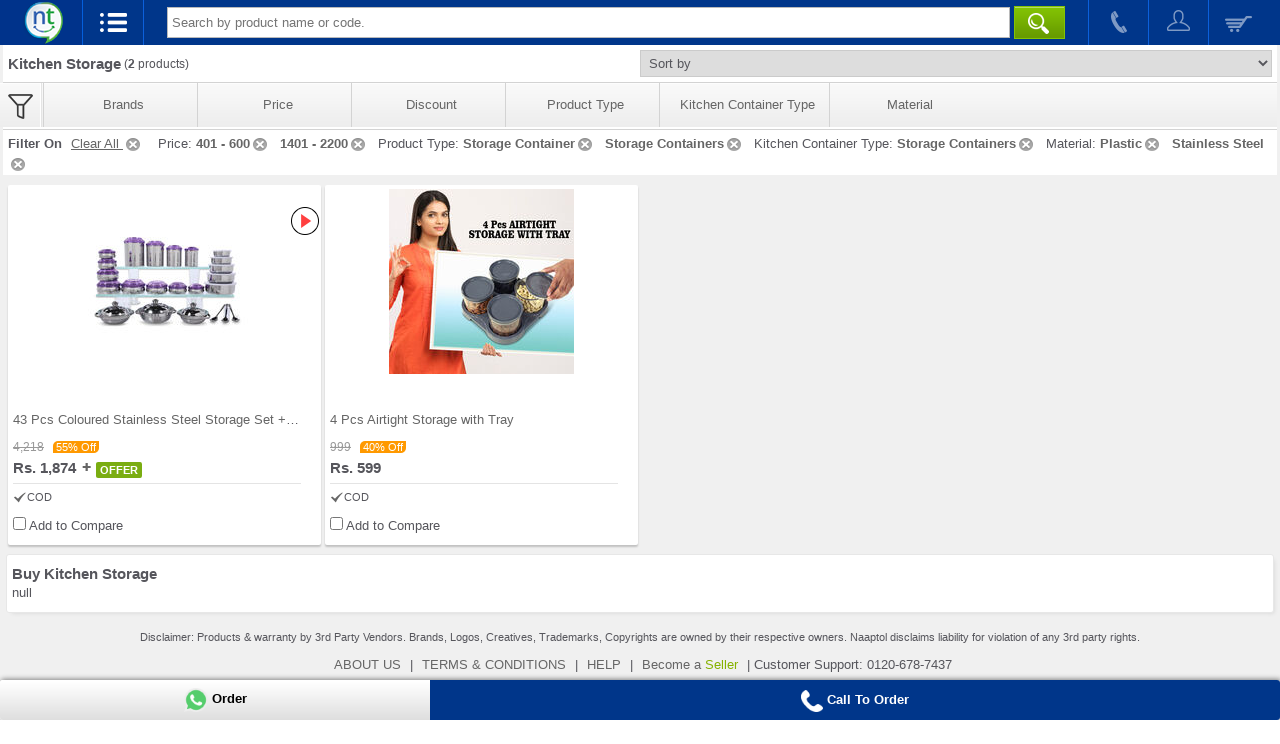

--- FILE ---
content_type: text/html;charset=UTF-8
request_url: https://m.naaptol.com/m/shop-online/home-kitchen-appliances/kitchen-utensils/kitchen-storage.html?&priceRange=1401to2200&priceRange=401to600&featid=f2-U3RvcmFnZSBDb250YWluZXJz&featid=f1-U3RvcmUgJiBTZXJ2ZSBTZXQ=&featid=f1-U3RvcmFnZSBTZXQ=&featid=f1-U3RvcmFnZSBDb250YWluZXJz&featid=f1-V2F0ZXIgQm90dGxl&featid=f1-T2lsIERpc3BlbnNlcg==&featid=f1-SW5zdWxhdGVkIEp1ZyArIEJvdHRsZXMgKyBDYXNzZXJvbGUgKyBTdG9yYWdl&featid=f3-U3RhaW5sZXNzIFN0ZWVs&featid=f1-TGlkcw==&featid=f2-S2l0Y2hlbiBDb250YWluZXJz&featid=f3-UGxhc3RpYw==&featid=f1-THVuY2ggQm94&featid=f1-U2VydmUgJiBTdG9yZSBTZXQ=&featid=f1-U3RvcmFnZSBDb250YWluZXI=&featid=f1-VGlmZmluIEJveA==&featid=f1-U2VydmUgJiBTdG9yZSBTZXQ=
body_size: 15889
content:
<!DOCTYPE html>

<html>
<head>

<title> Kitchen Storage Containers in India at Best Price on Naaptol Online Shopping</title>
<meta NAME="title" CONTENT="Kitchen Storage Containers in India at Best Price on Naaptol Online Shopping" />
<meta NAME="Description" CONTENT="Buy kitchen storage containers and pantry organizer. Grab online discount offers on top branded kitchen storage." />
<meta NAME="Keywords" CONTENT="Kitchen Storage Store, pantry organizer Online Shopping, Naaptol Kitchen Storage" />

<link rel="canonical"  href="https://www.naaptol.com/shop-online/home-kitchen-appliances/kitchen-utensils/kitchen-storage.html"/>
		<meta charset="utf-8">
<link rel="shortcut icon" href="//layout.naptol.com/usr/local/csp/staticContent/favicon.ico?v=41.0.7.3.8" type="image/x-icon"/>
<link rel="icon" href="//layout.naptol.com/usr/local/csp/staticContent/favicon.ico?v=41.0.7.3.8" type="image/ico"/>

<meta property="fb:admins" content="100001043548244" />
<link rel="author" href="https://plus.google.com/+naaptol"/>
<meta name="twitter:site" content="@shopatnaaptol">
<meta name="apple-itunes-app" content="app-id=589804458"/>
<meta name="application-name" content="Naaptol" />
<meta name="msvalidate.01" content="09D28E47F93FF2C4CB74673A0BAEE84C" />
<meta name="google-site-verification" content="u9hhLcjs88o6cvNBJInnf0w-gf67gpwQw3fwUz_R6Xk" />

<!-- For One Signal Browser Notification -->
<link rel="manifest" href="/manifest.json">

<meta name="viewport" content="width=device-width, minimum-scale=1.0, maximum-scale=1.0" />

<link href="//layout.naptol.com/usr/local/csp/staticContent/css-html5/naaptol-mobile.css?v=41.0.7.3.8" type="text/css" rel="stylesheet" />

<script type="text/javascript" src="//layout.naptol.com/usr/local/csp/staticContent/js-html5/mobile/jquery-3.7.1.min.js"></script>

<script type="text/javascript" src="//layout.naptol.com/usr/local/csp/staticContent/js-html5/mobile/owl.carousel-2.3.4.min.js"></script>

<script type="text/javascript" src="//layout.naptol.com/usr/local/csp/staticContent/js-html5/mobile/jquery.lazyload-1.9.7.min.js"></script>
<!--[if lt IE 9]><script src="//layout.naptol.com/usr/local/csp/staticContent/js-html5/mobile/html5_ie9Supoort.js"></script><![endif]-->

<script type="text/javascript" src="//layout.naptol.com/usr/local/csp/staticContent/js-html5/mobile/header.js?v=41.0.7.3.8"></script>
<script type="text/javascript" src="//layout.naptol.com/usr/local/csp/staticContent/js-html5/mobile/localization.js?v=41.0.7.3.8"></script>

<script>
if(!commonUtils.isOverFlowSupport())
{
	$.getScript("//layout.naptol.com/usr/local/csp/staticContent/js-html5/mobile/overthrow.min.js");
}
</script>

<script>
	contentPath.setStaticContentPath("//images.naptol.com/usr/local/csp/staticContent");	
	</script>

<script>
localization.setLocalizationLanguageId("0");
localization.setLocalizationVersion("12");
localization.load();
</script>


<script>


commonUtils.setCallCenterPhoneNumber('0120-678-7424');
commonUtils.setCallCenterWhatsAppNumber('919223491000');

</script>

<!-- Google Tag Manager -->
<script>(function(w,d,s,l,i){w[l]=w[l]||[];w[l].push({'gtm.start':
new Date().getTime(),event:'gtm.js'});var f=d.getElementsByTagName(s)[0],
j=d.createElement(s),dl=l!='dataLayer'?'&l='+l:'';j.async=true;j.src=
'https://www.googletagmanager.com/gtm.js?id='+i+dl;f.parentNode.insertBefore(j,f);
})(window,document,'script','dataLayer','GTM-NLMCZF4B');</script>
<!-- End Google Tag Manager -->


<script>
mobileApp.loadFromBaseUrl();

userAgent.setDeviceApp("");
userAgent.setDeviceAppVersion("");
userAgent.setDeviceType("");
</script>
<script type="text/javascript" src="//layout.naptol.com/usr/local/csp/staticContent/js-html5/mobile/productCatlog.js?v=41.0.7.3.8"></script>

</head>

<body>

<!-- Google Tag Manager (noscript) -->
<noscript><iframe src="https://www.googletagmanager.com/ns.html?id=GTM-NLMCZF4B"
height="0" width="0" style="display:none;visibility:hidden"></iframe></noscript>
<!-- End Google Tag Manager (noscript) --><!--Header Start-->
<header id="header" class="clearfix">

<script>
	login.setPageSecurityToken ='jE3NjkwNjM5MDc3NjdfbVBAcHRvbF8xMTM1NzQ0MTUka';
</script>
<div class="nav-header">
	
	<a href="/faces/mobile/index.jsp">
		<img src="//images.naptol.com/usr/local/csp/staticContent/images_layout-html5/mobile/logo.png" id="resnt" class="nt-logo" alt="shop right shop more" title="shop right shop more"/>
	</a>
	
	<ul id="nt-head">
		<li class="nav" onClick="javascript:menu.showMainMenu()"><a href="javascript:void(0)" class="current open-menu"></a></li>
		
		<li class="search">
			<span class="i-search"><a href="javascript:void(0)" class="open-search current" onClick="javascript:autoSuggestion.showSearch()"></a></span>
			<div id="searchCompo" class="searchBox">
				<span id="s-arr"></span>
				<input tabindex="0" class="input-style headerInput" id="header_search_text" name="header_search_text" onkeyup="javascript:autoSuggestion.redirectToSearchCat(event)" type="text" placeholder="Search by product name or code.">
			<button class="main-searchbtn" type="button" onclick="javascript:autoSuggestion.headerSearch()">&nbsp;</button>
				<div id="autocompleteResult"></div>
			</div>
		</li>
		
		<li class="call">
				<a href="javascript:commonUtils.callToCallcenter()"  onclick="fbq('trackCustom', 'ClicktoCall'); gtag_call_click_conversion();"></a>
			</li>
		<li class="myAccount">
			<a href="javascript:login.openLoginMenu()" ></a>
		</li>
		<li class="myCart">
			<a href='javascript:void(0)' onclick='shopifyCheckoutPopup.open()' id="header_search_shopping_cart_count"></a>
		</li>	
		</ul>
</div>


<script>
$(document).ready(function () 
{
    login.setShoppingCartCount();    
});
</script>


<nav id="menu-box" class="clearfix hide" >
	   <span id="o-arr"></span>
	   <h1>Shopping Categories</h1>
	   <ul id="root-category">
			
			<li><a href="/m/ro/tv.html" class="root"><span class="catIconMenu todayOnTv"></span><span class="color-orange bold">Today On TV</span></a></li>
			
			<li class="first-category">
				<a href="javascript:void(0)"  class="root" onClick="javascript:menu.showSubMenu(this);">
					<span class="catIconMenu noIcon"></span>
					Blanket Combo<span class="menu-cat-tree open"></span>
				</a>

				</li>	
			
			<li class="first-category">
				<a href="javascript:void(0)"  class="root" onClick="javascript:menu.showSubMenu(this);">
					<span class="catIconMenu clothing"></span>
					Apparel & Accessories<span class="menu-cat-tree open"></span>
				</a>

				<ul class="parent">

					<li class="second-category">
									<a href="/m/shop-online/apparels-accessories/rainwear.html">
										Rainwear</a>													
								</li>			
							<li class="second-category">
									<a href="javascript:void(0)" onClick="javascript:menu.showSubMenu(this);">
										Womens Wear<span class="menu-cat-tree open" style="margin-right:7px"></span>
									</a>
									<ul class="child">
										<li class="third-category">
												<a href="/m/shop-online/apparels-accessories/womens-wear/petticot.html">
												Petticot</a>
											</li>
										<li class="third-category">
												<a href="/m/shop-online/apparels-accessories/womens-wear/sarees.html">
												Sarees</a>
											</li>
										<li class="third-category">
												<a href="/m/shop-online/apparels-accessories/womens-wear/shawls.html">
												Shawls</a>
											</li>
										<li class="third-category">
												<a href="/m/shop-online/apparels-accessories/womens-wear/dress-material.html">
												Dress Material</a>
											</li>
										<li class="third-category">
												<a href="/m/shop-online/apparels-accessories/womens-wear/ladies-kurtas.html">
												Kurtis & Dupatta</a>
											</li>
										<li class="third-category">
												<a href="/m/shop-online/apparels-accessories/womens-wear/nightwear.html">
												Nightwear & Lingerie</a>
											</li>
										<li class="third-category">
												<a href="/m/shop-online/apparels-accessories/womens-wear/leggings.html">
												Bottom Wear</a>
											</li>
										<li class="third-category">
												<a href="/m/shop-online/apparels-accessories/womens-wear/lehengas.html">
												Lehengas</a>
											</li>
										<li class="third-category">
												<a href="/m/shop-online/apparels-accessories/womens-wear/womens-bottom.html">
												Womens Bottom</a>
											</li>
										</ul>					
								</li>					
					<li class="second-category">
									<a href="javascript:void(0)" onClick="javascript:menu.showSubMenu(this);">
										Men's Wear<span class="menu-cat-tree open" style="margin-right:7px"></span>
									</a>
									<ul class="child">
										<li class="third-category">
												<a href="/m/shop-online/apparels-accessories/mens-wear/mens-nightwear.html">
												Mens Nightwear</a>
											</li>
										<li class="third-category">
												<a href="/m/shop-online/apparels-accessories/mens-wear/mens-innerwear.html">
												Innerwear</a>
											</li>
										<li class="third-category">
												<a href="/m/shop-online/apparels-accessories/mens-wear/t-shirts.html">
												T-Shirts</a>
											</li>
										<li class="third-category">
												<a href="/m/shop-online/apparels-accessories/mens-wear/jeans.html">
												Jeans</a>
											</li>
										<li class="third-category">
												<a href="/m/shop-online/apparels-accessories/mens-wear/shirts.html">
												Shirts</a>
											</li>
										<li class="third-category">
												<a href="/m/shop-online/apparels-accessories/mens-wear/trousers.html">
												Trousers & Chino</a>
											</li>
										<li class="third-category">
												<a href="/m/shop-online/apparels-accessories/mens-wear/sports-wear.html">
												Sportswear & Shorts</a>
											</li>
										<li class="third-category">
												<a href="/m/shop-online/apparels-accessories/mens-wear/mens-jackets.html">
												Jackets</a>
											</li>
										</ul>					
								</li>					
					<li class="second-category">
									<a href="javascript:void(0)" onClick="javascript:menu.showSubMenu(this);">
										Accessories<span class="menu-cat-tree open" style="margin-right:7px"></span>
									</a>
									<ul class="child">
										<li class="third-category">
												<a href="/m/shop-online/apparels-accessories/clothing-accessories/eyewear.html">
												Eyewear</a>
											</li>
										<li class="third-category">
												<a href="/m/shop-online/apparels-accessories/clothing-accessories/gents-wallets.html">
												Men's Wallets</a>
											</li>
										<li class="third-category">
												<a href="/m/shop-online/apparels-accessories/clothing-accessories/sunglasses.html">
												Sunglasses</a>
											</li>
										</ul>					
								</li>					
					</ul>
				</li>	
			
			<li class="first-category">
				<a href="javascript:void(0)"  class="root" onClick="javascript:menu.showSubMenu(this);">
					<span class="catIconMenu footwear"></span>
					Footwear & Bags<span class="menu-cat-tree open"></span>
				</a>

				<ul class="parent">

					<li class="second-category">
									<a href="javascript:void(0)" onClick="javascript:menu.showSubMenu(this);">
										Men's Footwear<span class="menu-cat-tree open" style="margin-right:7px"></span>
									</a>
									<ul class="child">
										<li class="third-category">
												<a href="/m/shop-online/footwear-travel-bags/mens-footwear/footwear-combos.html">
												Footwear Combos</a>
											</li>
										<li class="third-category">
												<a href="/m/shop-online/footwear-travel-bags/mens-footwear/sports-shoes.html">
												Sports Shoes</a>
											</li>
										</ul>					
								</li>					
					<li class="second-category">
									<a href="javascript:void(0)" onClick="javascript:menu.showSubMenu(this);">
										Women's Footwear<span class="menu-cat-tree open" style="margin-right:7px"></span>
									</a>
									<ul class="child">
										<li class="third-category">
												<a href="/m/shop-online/footwear-travel-bags/womens-footwear/womens-sandals.html">
												Womens Sandals</a>
											</li>
										</ul>					
								</li>					
					<li class="second-category">
									<a href="javascript:void(0)" onClick="javascript:menu.showSubMenu(this);">
										Women Fashion Bags<span class="menu-cat-tree open" style="margin-right:7px"></span>
									</a>
									<ul class="child">
										<li class="third-category">
												<a href="/m/shop-online/footwear-travel-bags/bags/handbags-slingbags.html">
												Handbag & Clutches</a>
											</li>
										</ul>					
								</li>					
					<li class="second-category">
									<a href="javascript:void(0)" onClick="javascript:menu.showSubMenu(this);">
										Travel & Utility Bags<span class="menu-cat-tree open" style="margin-right:7px"></span>
									</a>
									<ul class="child">
										<li class="third-category">
												<a href="/m/shop-online/footwear-travel-bags/travel-utility-bags/backpacks.html">
												Backpack</a>
											</li>
										<li class="third-category">
												<a href="/m/shop-online/footwear-travel-bags/travel-utility-bags/duffle-bags.html">
												Duffle Bag & Strolleys</a>
											</li>
										</ul>					
								</li>					
					</ul>
				</li>	
			
			<li class="first-category">
				<a href="javascript:void(0)"  class="root" onClick="javascript:menu.showSubMenu(this);">
					<span class="catIconMenu mobile"></span>
					Mobiles<span class="menu-cat-tree open"></span>
				</a>

				<ul class="parent">

					<li class="second-category">
									<a href="/m/shop-online/mobile-phones/premium-mobile-handsets.html">
										Premium Mobile Handsets</a>													
								</li>			
							<li class="second-category">
									<a href="/m/shop-online/mobile-phones/budget-mobile-handsets.html">
										Budget Mobile Handsets</a>													
								</li>			
							<li class="second-category">
									<a href="/m/shop-online/mobile-phones/mobile-handsets.html">
										Mobile Handsets</a>													
								</li>			
							<li class="second-category">
									<a href="/m/shop-online/mobile-phones/smartphones.html">
										Smartphones</a>													
								</li>			
							<li class="second-category">
									<a href="/m/shop-online/mobile-phones/smart-watches.html">
										Wearable Smart Devices</a>													
								</li>			
							<li class="second-category">
									<a href="javascript:void(0)" onClick="javascript:menu.showSubMenu(this);">
										Mobile Accessories<span class="menu-cat-tree open" style="margin-right:7px"></span>
									</a>
									<ul class="child">
										<li class="third-category">
												<a href="/m/shop-online/mobile-phones/mobile-accessories/cable-and-charger.html">
												Cable And Charger</a>
											</li>
										<li class="third-category">
												<a href="/m/shop-online/mobile-phones/mobile-accessories/other-miscellaneous-accessories.html">
												Accessories</a>
											</li>
										<li class="third-category">
												<a href="/m/shop-online/mobile-phones/mobile-accessories/data-cables.html">
												Data Cables</a>
											</li>
										</ul>					
								</li>					
					</ul>
				</li>	
			
			<li class="first-category">
				<a href="javascript:void(0)"  class="root" onClick="javascript:menu.showSubMenu(this);">
					<span class="catIconMenu computers"></span>
					Tablets & Computers<span class="menu-cat-tree open"></span>
				</a>

				<ul class="parent">

					<li class="second-category">
									<a href="javascript:void(0)" onClick="javascript:menu.showSubMenu(this);">
										Tablets<span class="menu-cat-tree open" style="margin-right:7px"></span>
									</a>
									<ul class="child">
										<li class="third-category">
												<a href="/m/shop-online/computers-peripherals/tablet/non-calling-tablets.html">
												Non-Calling Tablets</a>
											</li>
										<li class="third-category">
												<a href="/m/shop-online/computers-peripherals/tablet/calling-tablets.html">
												Calling Tablets</a>
											</li>
										</ul>					
								</li>					
					</ul>
				</li>	
			
			<li class="first-category">
				<a href="javascript:void(0)"  class="root" onClick="javascript:menu.showSubMenu(this);">
					<span class="catIconMenu homeKitchen"></span>
					Home & Kitchen<span class="menu-cat-tree open"></span>
				</a>

				<ul class="parent">

					<li class="second-category">
									<a href="javascript:void(0)" onClick="javascript:menu.showSubMenu(this);">
										Slicer & Grater<span class="menu-cat-tree open" style="margin-right:7px"></span>
									</a>
									<ul class="child">
										<li class="third-category">
												<a href="/m/shop-online/home-kitchen-appliances/slicer-and-grater/fridge-storage.html">
												Fridge Storage</a>
											</li>
										<li class="third-category">
												<a href="/m/shop-online/home-kitchen-appliances/slicer-and-grater/kitchen-tools.html">
												Kitchen Tools</a>
											</li>
										</ul>					
								</li>					
					<li class="second-category">
									<a href="javascript:void(0)" onClick="javascript:menu.showSubMenu(this);">
										Home Improvement<span class="menu-cat-tree open" style="margin-right:7px"></span>
									</a>
									<ul class="child">
										<li class="third-category">
												<a href="/m/shop-online/home-kitchen-appliances/home-improvement/home-cleaning.html">
												Home Cleaning</a>
											</li>
										<li class="third-category">
												<a href="/m/shop-online/home-kitchen-appliances/home-improvement/home-sanitation.html">
												Home Sanitation</a>
											</li>
										<li class="third-category">
												<a href="/m/shop-online/home-kitchen-appliances/home-improvement/tools-and-hardware.html">
												Tools and Hardware</a>
											</li>
										<li class="third-category">
												<a href="/m/shop-online/home-kitchen-appliances/home-improvement/water-filters-and-purifiers.html">
												Water Filters and Purifiers</a>
											</li>
										<li class="third-category">
												<a href="/m/shop-online/home-kitchen-appliances/home-improvement/irons.html">
												Irons</a>
											</li>
										<li class="third-category">
												<a href="/m/shop-online/home-kitchen-appliances/home-improvement/emergency-lights.html">
												Emergency Lights</a>
											</li>
										<li class="third-category">
												<a href="/m/shop-online/home-kitchen-appliances/home-improvement/sewing-machines.html">
												Sewing Machines & Home Tools</a>
											</li>
										<li class="third-category">
												<a href="/m/shop-online/home-kitchen-appliances/home-improvement/decorative-lightings.html">
												Decorative Lightings</a>
											</li>
										<li class="third-category">
												<a href="/m/shop-online/home-kitchen-appliances/home-improvement/bath-sets-accessories.html">
												Bath Sets & Accessories</a>
											</li>
										<li class="third-category">
												<a href="/m/shop-online/home-kitchen-appliances/home-improvement/gardening.html">
												Gardening</a>
											</li>
										</ul>					
								</li>					
					<li class="second-category">
									<a href="javascript:void(0)" onClick="javascript:menu.showSubMenu(this);">
										Home  Appliances<span class="menu-cat-tree open" style="margin-right:7px"></span>
									</a>
									<ul class="child">
										<li class="third-category">
												<a href="/m/shop-online/home-kitchen-appliances/home-appliances/electric-fans.html">
												Electric Fans</a>
											</li>
										<li class="third-category">
												<a href="/m/shop-online/home-kitchen-appliances/home-appliances/coolers.html">
												Coolers & Fans</a>
											</li>
										<li class="third-category">
												<a href="/m/shop-online/home-kitchen-appliances/home-appliances/home-safety.html">
												Home Safety</a>
											</li>
										<li class="third-category">
												<a href="/m/shop-online/home-kitchen-appliances/home-appliances/heating-appliances.html">
												Heating Appliances</a>
											</li>
										<li class="third-category">
												<a href="/m/shop-online/home-kitchen-appliances/home-appliances/electric-tools.html">
												Electric Tools</a>
											</li>
										<li class="third-category">
												<a href="/m/shop-online/home-kitchen-appliances/home-appliances/home-tools.html">
												Home Tools</a>
											</li>
										</ul>					
								</li>					
					<li class="second-category">
									<a href="javascript:void(0)" onClick="javascript:menu.showSubMenu(this);">
										Cooking<span class="menu-cat-tree open" style="margin-right:7px"></span>
									</a>
									<ul class="child">
										<li class="third-category">
												<a href="/m/shop-online/home-kitchen-appliances/cooking/mixers-juicers.html">
												Mixers & Grinders</a>
											</li>
										<li class="third-category">
												<a href="/m/shop-online/home-kitchen-appliances/cooking/coffee-makers-and-kettles.html">
												Coffee Makers and Kettles</a>
											</li>
										<li class="third-category">
												<a href="/m/shop-online/home-kitchen-appliances/cooking/food-makers.html">
												Food Makers</a>
											</li>
										</ul>					
								</li>					
					<li class="second-category">
									<a href="javascript:void(0)" onClick="javascript:menu.showSubMenu(this);">
										Kitchenware<span class="menu-cat-tree open" style="margin-right:7px"></span>
									</a>
									<ul class="child">
										<li class="third-category">
												<a href="/m/shop-online/home-kitchen-appliances/kitchen-utensils/casseroles.html">
												Casseroles</a>
											</li>
										<li class="third-category">
												<a href="/m/shop-online/home-kitchen-appliances/kitchen-utensils/kitchen-storage.html">
												Kitchen Storage</a>
											</li>
										<li class="third-category">
												<a href="/m/shop-online/home-kitchen-appliances/kitchen-utensils/lunch-boxes-bottles-flasks.html">
												Lunch Boxes Bottles Flasks</a>
											</li>
										<li class="third-category">
												<a href="/m/shop-online/home-kitchen-appliances/kitchen-utensils/cookware.html">
												Cookware</a>
											</li>
										<li class="third-category">
												<a href="/m/shop-online/home-kitchen-appliances/kitchen-utensils/dinnerwares.html">
												Dinnerware</a>
											</li>
										<li class="third-category">
												<a href="/m/shop-online/home-kitchen-appliances/kitchen-utensils/serveware.html">
												Serveware</a>
											</li>
										</ul>					
								</li>					
					</ul>
				</li>	
			
			<li class="first-category">
				<a href="javascript:void(0)"  class="root" onClick="javascript:menu.showSubMenu(this);">
					<span class="catIconMenu homeDecor"></span>
					Home Linen & Furniture<span class="menu-cat-tree open"></span>
				</a>

				<ul class="parent">

					<li class="second-category">
									<a href="/m/shop-online/home-decor/decor.html">
										Decor</a>													
								</li>			
							<li class="second-category">
									<a href="javascript:void(0)" onClick="javascript:menu.showSubMenu(this);">
										Bed & Bath<span class="menu-cat-tree open" style="margin-right:7px"></span>
									</a>
									<ul class="child">
										<li class="third-category">
												<a href="/m/shop-online/home-decor/bed-bath/blanket-combo.html">
												Blanket Combo</a>
											</li>
										<li class="third-category">
												<a href="/m/shop-online/home-decor/bed-bath/blanket-and-quilts.html">
												Blanket And Quilts</a>
											</li>
										<li class="third-category">
												<a href="/m/shop-online/home-decor/bed-bath/apron-and-kitchen-combo.html">
												Apron And Kitchen Combo</a>
											</li>
										<li class="third-category">
												<a href="/m/shop-online/home-decor/bed-bath/bedsheet-combo.html">
												Bedsheet Combo</a>
											</li>
										<li class="third-category">
												<a href="/m/shop-online/home-decor/bed-bath/home-furnishing.html">
												Home Furnishing</a>
											</li>
										<li class="third-category">
												<a href="/m/shop-online/home-decor/bed-bath/bedsheets-bedcovers.html">
												Bedsheets</a>
											</li>
										<li class="third-category">
												<a href="/m/shop-online/home-decor/bed-bath/mattresses.html">
												Mattresses & Carpets</a>
											</li>
										<li class="third-category">
												<a href="/m/shop-online/home-decor/bed-bath/diwan-sets.html">
												Diwan Sets</a>
											</li>
										<li class="third-category">
												<a href="/m/shop-online/home-decor/bed-bath/curtains-_-accessories.html">
												Curtains & Accessories</a>
											</li>
										<li class="third-category">
												<a href="/m/shop-online/home-decor/bed-bath/bath-towels.html">
												Bath Towels</a>
											</li>
										</ul>					
								</li>					
					<li class="second-category">
									<a href="/m/shop-online/home-decor/blankets-comforters-quilts.html">
										Blankets & Quilts</a>													
								</li>			
							<li class="second-category">
									<a href="javascript:void(0)" onClick="javascript:menu.showSubMenu(this);">
										Furniture<span class="menu-cat-tree open" style="margin-right:7px"></span>
									</a>
									<ul class="child">
										<li class="third-category">
												<a href="/m/shop-online/home-decor/furniture/air-sofa-and-beds.html">
												Sofa and Beds</a>
											</li>
										<li class="third-category">
												<a href="/m/shop-online/home-decor/furniture/storage-cabinets.html">
												Storage Cabinets</a>
											</li>
										</ul>					
								</li>					
					<li class="second-category">
									<a href="/m/shop-online/home-decor/home-wellness.html">
										Home & Wellness</a>													
								</li>			
							</ul>
				</li>	
			
			<li class="first-category">
				<a href="javascript:void(0)"  class="root" onClick="javascript:menu.showSubMenu(this);">
					<span class="catIconMenu jewellery"></span>
					Jewellery & Watches<span class="menu-cat-tree open"></span>
				</a>

				<ul class="parent">

					<li class="second-category">
									<a href="/m/shop-online/jewellery-watches/watches.html">
										Watches</a>													
								</li>			
							<li class="second-category">
									<a href="javascript:void(0)" onClick="javascript:menu.showSubMenu(this);">
										Jewellery<span class="menu-cat-tree open" style="margin-right:7px"></span>
									</a>
									<ul class="child">
										<li class="third-category">
												<a href="/m/shop-online/jewellery-watches/gems-jewellery/womens-jewellery-and-watch.html">
												Womens Jewellery and Watch</a>
											</li>
										<li class="third-category">
												<a href="/m/shop-online/jewellery-watches/gems-jewellery/mens-jewellery-and-watch.html">
												Mens Jewellery and Watch</a>
											</li>
										<li class="third-category">
												<a href="/m/shop-online/jewellery-watches/gems-jewellery/artificial-jewellery.html">
												Jewellery Combos</a>
											</li>
										<li class="third-category">
												<a href="/m/shop-online/jewellery-watches/gems-jewellery/mens-jewellery.html">
												Men's Jewellery</a>
											</li>
										</ul>					
								</li>					
					<li class="second-category">
									<a href="/m/shop-online/jewellery-watches/spiritual-jewellery.html">
										Spiritual Jewellery</a>													
								</li>			
							</ul>
				</li>	
			
			<li class="first-category">
				<a href="javascript:void(0)"  class="root" onClick="javascript:menu.showSubMenu(this);">
					<span class="catIconMenu automobiles"></span>
					Car & Bike Accessories<span class="menu-cat-tree open"></span>
				</a>

				<ul class="parent">

					<li class="second-category">
									<a href="/m/shop-online/automobiles/bike-accessories.html">
										Bike Accessories</a>													
								</li>			
							<li class="second-category">
									<a href="javascript:void(0)" onClick="javascript:menu.showSubMenu(this);">
										Car Accessories<span class="menu-cat-tree open" style="margin-right:7px"></span>
									</a>
									<ul class="child">
										<li class="third-category">
												<a href="/m/shop-online/automobiles/car-accessories/car-lightning.html">
												Car Lighting</a>
											</li>
										<li class="third-category">
												<a href="/m/shop-online/automobiles/car-accessories/car-utilities.html">
												Car Utilities</a>
											</li>
										</ul>					
								</li>					
					</ul>
				</li>	
			
			<li class="first-category">
				<a href="javascript:void(0)"  class="root" onClick="javascript:menu.showSubMenu(this);">
					<span class="catIconMenu electronics"></span>
					Consumer Electronics<span class="menu-cat-tree open"></span>
				</a>

				<ul class="parent">

					<li class="second-category">
									<a href="/m/shop-online/consumer-electronics/electronics-accessories.html">
										Electronics Accessories</a>													
								</li>			
							<li class="second-category">
									<a href="/m/shop-online/consumer-electronics/portable-devices.html">
										Portable Devices</a>													
								</li>			
							<li class="second-category">
									<a href="javascript:void(0)" onClick="javascript:menu.showSubMenu(this);">
										Security & Gadgets<span class="menu-cat-tree open" style="margin-right:7px"></span>
									</a>
									<ul class="child">
										<li class="third-category">
												<a href="/m/shop-online/consumer-electronics/other-electronics/security-devices.html">
												Security Devices</a>
											</li>
										</ul>					
								</li>					
					<li class="second-category">
									<a href="javascript:void(0)" onClick="javascript:menu.showSubMenu(this);">
										Home Entertainment<span class="menu-cat-tree open" style="margin-right:7px"></span>
									</a>
									<ul class="child">
										<li class="third-category">
												<a href="/m/shop-online/consumer-electronics/home-entertainment/home-speakers.html">
												Home Speakers</a>
											</li>
										<li class="third-category">
												<a href="/m/shop-online/consumer-electronics/home-entertainment/audio-and-video-accessories.html">
												Audio & Video Accessories</a>
											</li>
										</ul>					
								</li>					
					<li class="second-category">
									<a href="/m/shop-online/consumer-electronics/projectors.html">
										Projectors</a>													
								</li>			
							</ul>
				</li>	
			
			<li class="first-category">
				<a href="javascript:void(0)"  class="root" onClick="javascript:menu.showSubMenu(this);">
					<span class="catIconMenu toysNursery"></span>
					Kids & Toys<span class="menu-cat-tree open"></span>
				</a>

				<ul class="parent">

					<li class="second-category">
									<a href="javascript:void(0)" onClick="javascript:menu.showSubMenu(this);">
										Remote Control Toys<span class="menu-cat-tree open" style="margin-right:7px"></span>
									</a>
									<ul class="child">
										<li class="third-category">
												<a href="/m/shop-online/toys-nursery/remote-control-toys/airplanes-helicopters.html">
												Airplanes & Helicopters</a>
											</li>
										<li class="third-category">
												<a href="/m/shop-online/toys-nursery/remote-control-toys/toy-cars.html">
												RC Cars and Collectibles</a>
											</li>
										</ul>					
								</li>					
					<li class="second-category">
									<a href="javascript:void(0)" onClick="javascript:menu.showSubMenu(this);">
										Learning & Activity<span class="menu-cat-tree open" style="margin-right:7px"></span>
									</a>
									<ul class="child">
										<li class="third-category">
												<a href="/m/shop-online/toys-nursery/learning-activity/musical-toys.html">
												Musical Toys</a>
											</li>
										<li class="third-category">
												<a href="/m/shop-online/toys-nursery/learning-activity/educational-toys.html">
												Educational Toys</a>
											</li>
										<li class="third-category">
												<a href="/m/shop-online/toys-nursery/learning-activity/activity-sets.html">
												Activity Sets</a>
											</li>
										</ul>					
								</li>					
					<li class="second-category">
									<a href="/m/shop-online/toys-nursery/other-vehicles.html">
										Unique Toys</a>													
								</li>			
							<li class="second-category">
									<a href="/m/shop-online/toys-nursery/outdoor-play.html">
										Outdoor Play</a>													
								</li>			
							<li class="second-category">
									<a href="javascript:void(0)" onClick="javascript:menu.showSubMenu(this);">
										Games and puzzles<span class="menu-cat-tree open" style="margin-right:7px"></span>
									</a>
									<ul class="child">
										<li class="third-category">
												<a href="/m/shop-online/toys-nursery/games-and-puzzles/board-games.html">
												Table & Board Games</a>
											</li>
										</ul>					
								</li>					
					<li class="second-category">
									<a href="javascript:void(0)" onClick="javascript:menu.showSubMenu(this);">
										Baby Care & Maternity<span class="menu-cat-tree open" style="margin-right:7px"></span>
									</a>
									<ul class="child">
										<li class="third-category">
												<a href="/m/shop-online/toys-nursery/baby-care-maternity/kids-footwear.html">
												Kids Footwear</a>
											</li>
										<li class="third-category">
												<a href="/m/shop-online/toys-nursery/baby-care-maternity/boys-wear-combo.html">
												Kids Wear</a>
											</li>
										<li class="third-category">
												<a href="/m/shop-online/toys-nursery/baby-care-maternity/baby-bedding.html">
												Baby Bedding</a>
											</li>
										<li class="third-category">
												<a href="/m/shop-online/toys-nursery/baby-care-maternity/baby-body-care.html">
												Body Care</a>
											</li>
										</ul>					
								</li>					
					</ul>
				</li>	
			
			<li class="first-category">
				<a href="javascript:void(0)"  class="root" onClick="javascript:menu.showSubMenu(this);">
					<span class="catIconMenu healthBeauty"></span>
					Beauty & Wellness<span class="menu-cat-tree open"></span>
				</a>

				<ul class="parent">

					<li class="second-category">
									<a href="javascript:void(0)" onClick="javascript:menu.showSubMenu(this);">
										Health<span class="menu-cat-tree open" style="margin-right:7px"></span>
									</a>
									<ul class="child">
										<li class="third-category">
												<a href="/m/shop-online/health-beauty/health/health-equipment.html">
												Health Care</a>
											</li>
										<li class="third-category">
												<a href="/m/shop-online/health-beauty/health/pain-relief.html">
												Massagers</a>
											</li>
										<li class="third-category">
												<a href="/m/shop-online/health-beauty/health/health-supplements.html">
												Health Supplements</a>
											</li>
										</ul>					
								</li>					
					<li class="second-category">
									<a href="javascript:void(0)" onClick="javascript:menu.showSubMenu(this);">
										Beauty<span class="menu-cat-tree open" style="margin-right:7px"></span>
									</a>
									<ul class="child">
										<li class="third-category">
												<a href="/m/shop-online/health-beauty/beauty/body-pain-relief.html">
												Beauty</a>
											</li>
										<li class="third-category">
												<a href="/m/shop-online/health-beauty/beauty/oral-care.html">
												Oral Care</a>
											</li>
										<li class="third-category">
												<a href="/m/shop-online/health-beauty/beauty/womens-grooming.html">
												Women's Grooming</a>
											</li>
										<li class="third-category">
												<a href="/m/shop-online/health-beauty/beauty/mens-grooming.html">
												Men's Grooming</a>
											</li>
										<li class="third-category">
												<a href="/m/shop-online/health-beauty/beauty/hand-nail-care.html">
												Hand & Nail Care</a>
											</li>
										<li class="third-category">
												<a href="/m/shop-online/health-beauty/beauty/personal-care.html">
												Personal Care</a>
											</li>
										<li class="third-category">
												<a href="/m/shop-online/health-beauty/beauty/slimming-products.html">
												Body Shaper & Slimmers</a>
											</li>
										<li class="third-category">
												<a href="/m/shop-online/health-beauty/beauty/make-up.html">
												Makeup</a>
											</li>
										<li class="third-category">
												<a href="/m/shop-online/health-beauty/beauty/body-care.html">
												Body Care</a>
											</li>
										<li class="third-category">
												<a href="/m/shop-online/health-beauty/beauty/face-care.html">
												Face Care</a>
											</li>
										<li class="third-category">
												<a href="/m/shop-online/health-beauty/beauty/nutraciticals.html">
												Nutraciticals</a>
											</li>
										<li class="third-category">
												<a href="/m/shop-online/health-beauty/beauty/mens-beauty.html">
												Mens Beauty</a>
											</li>
										<li class="third-category">
												<a href="/m/shop-online/health-beauty/beauty/hair-colour.html">
												Hair Colour</a>
											</li>
										<li class="third-category">
												<a href="/m/shop-online/health-beauty/beauty/hair-care.html">
												Hair Care </a>
											</li>
										<li class="third-category">
												<a href="/m/shop-online/health-beauty/beauty/eye-care.html">
												Eye Care</a>
											</li>
										</ul>					
								</li>					
					</ul>
				</li>	
			
			<li class="first-category">
				<a href="javascript:void(0)"  class="root" onClick="javascript:menu.showSubMenu(this);">
					<span class="catIconMenu sportsFitness"></span>
					Sports & Fitness<span class="menu-cat-tree open"></span>
				</a>

				<ul class="parent">

					<li class="second-category">
									<a href="javascript:void(0)" onClick="javascript:menu.showSubMenu(this);">
										Fitness<span class="menu-cat-tree open" style="margin-right:7px"></span>
									</a>
									<ul class="child">
										<li class="third-category">
												<a href="/m/shop-online/sports-fitness/fitness/accessories.html">
												Fitness Accessories</a>
											</li>
										<li class="third-category">
												<a href="/m/shop-online/sports-fitness/fitness/fitness-equipment.html">
												Fitness Equipment</a>
											</li>
										</ul>					
								</li>					
					</ul>
				</li>	
			
			<li class="first-category">
				<a href="javascript:void(0)"  class="root" onClick="javascript:menu.showSubMenu(this);">
					<span class="catIconMenu noIcon"></span>
					Spiritual Jewellery<span class="menu-cat-tree open"></span>
				</a>

				</li>	
			
			<li class="first-category">
				<a href="javascript:void(0)"  class="root" onClick="javascript:menu.showSubMenu(this);">
					<span class="catIconMenu noIcon"></span>
					Decorative Lightings<span class="menu-cat-tree open"></span>
				</a>

				</li>	
			
			<li><a href="/m/categories.html" class="root"><span class="catIconMenu noIcon"></span>All Categories</a></li>
			
			
		</ul>

	</nav>


<!-- AUTO SUGGETION code Start -->
<script>



$(document).ready(function ()
{
	autoSuggestion.initAutoSuggestion();
	$("#header_search_text").focus(function(){login.closeHeaderAllBox("search")});
});

</script>
<!-- AUTO SUGGETION code End --><div id="shopifyCheckoutOverlay">
	<div id="shopifyCheckout">
		<div id="shopifyCheckoutHeader">
			<span id="shopifyPopupErrMsg"></span>
			<span id="shopifyPopupSuccessMsg"></span>
			<button type="button" onclick="shopifyCheckoutPopup.close()">&#10006;</button>
			<div style="clear:both;"></div>
		</div>
		<div id="shopifyCheckoutContent"></div>
	</div>
	
	<div class="blur-div" id="shopifyCheckoutBlurDiv"></div>  
	<div id="shopifyCheckoutProcessing" align="center" class="loadershow">
		<img alt="Loading..." src="//images.naptol.com/usr/local/csp/staticContent/images_layout/big-loader.gif" height=100" width="100">
	</div>
</div>

<div id="shopifyCheckoutContinue" style="display:none;">
	<div style="text-align:center;padding:30px;font-weight:bold;">
		<span>We have encountered an error white processing your transaction. We request you to try again for placing your order successfully.</span><br><br>
		<a href="javascript:void(0)" onclick="shopifyCheckoutPopup.close()" style="width:200px;border:1px solid #880019;margin:auto;background:-webkit-gradient(linear,left top,left bottom,from(#cf0534),to(#a9001f));-webkit-box-shadow:inset 0 0 5px #ff144b;color:white;border-radius:20px;padding:7px 0;display:block;font-size:14px;text-decoration:none;">Continue Shopping</a>
	</div>
</div>

<script type="text/javascript" src="//images.naptol.com/usr/local/csp/staticContent/js-html5/shopifyCheckoutPopup.js?v=41.0.7.3.8"></script>

<script>shopifyCheckoutPopup.setIsShopifyCheckout(true);</script><section id="loginMenu" class="none">
	
	<span id="l-arr"></span>

	<ul class="shortCutList">

	<li>
			<span class="nt-login-icon"></span><a href="javascript:login.openSignInForm()">Login / Register</a>
		</li>
		<!-- 
		<li>
			<span class="nt-register-icon"></span><a href="javascript:login.openRegistrationForm()">Register</a>
		</li>
		 -->
		<li>
			<span class="nt-trackorder-icon"></span><a href="javascript:login.openTrackLink()">Track Order</a> 
		</li>

		<li>
			<span class="nt-policy-icon"></span><a href="/m/terms-conditions/payment-returns.html">Policies</a>
		</li>

		<li>
			<span class="nt-faq-icon"></span><a href="/m/help/faq.html">HELP</a>
		</li>
		
	<li>
		<div style="padding: 10px;padding-left:35px">

			<select id="localization_dropdown" onchange="javascript:localization.changeLocalizationLanguageId();" style="height:25px;">
				<option value="0" selected>English</option> 
				<option value="3"  >ಕನ್ನಡ</option> 
					<option value="2"  >मराठी</option> 
					<option value="1"  >हिन्दी</option> 
					<option value="7"  >മലയാളം</option> 
					<option value="6"  >বাঙালি</option> 
					<option value="4"  >தமிழ்</option> 
					<option value="11"  >తెలుగు</option> 
					</select> 
		</div>
		</li>
		
	</ul>

</section>
<div id="LoginBox" style="display:none">

	<div class="LoginBoxContent">
	
	<!-- Dummy Header START -->
	<div class="nav-header">
		
		<a href="/faces/mobile/index.jsp">
			<img src="//images.naptol.com/usr/local/csp/staticContent/images_layout-html5/mobile/logo.png" id="resnt" class="nt-logo" alt="shop right shop more" title="shop right shop more"/>
		</a>
		
		<ul id="nt-head">		
			<li class="back" style="float:right">
				<a href="javascript:login.closeLoginFancyBox()" ></a>
			</li>			
		</ul>
	</div>
	<!-- Dummy Header END -->

	<section class="loginSignupCompo content-info">
	
	<!--------------------------------------------------- Registration Panel START ------------------------------------------------->
	<div id="registration-panel" class="signUpCompo" style="display:none;">
		
		<p class="heading">
			<span class="usrSignup-icon"></span>Login / Register</p>
		<div id="registration-panel-message" style="display:none"></div>
		
		<form id="registration-panel-form">
			
			<div id="registration-basic-panel" class="signUpFrom">
				<div class="inputCompo">				
					<span class="mno-prefix" style="display:none">+91</span>					
					<input type="number" id="registration-basic-panel-mobile" class="input-new" onkeypress="commonUtils.onlyNumberAllowed(event);login.submitform('registration-basic-panel-submit',event);" onkeyup="commonUtils.showMobilePreFix(this.id,event);commonUtils.checkLength(event)"  placeholder="Enter mobile number" maxlength="10" autocomplete="off">					
				</div>

				<div class="inputCompo">
					<input type="button" id="registration-basic-panel-submit" class="btn-login btn-blueBg" onclick="javascript:login.submitRegistrationForm()" value="Continue">
					<div class="clear"></div>
				</div>
			</div>	
			
			<div id="registration-otp-panel" class="signUpFrom" style="display:none;">
				<div class="inputCompo">				
					<span class="mno-prefix" style="display:none;">+91</span>					
					<input type="text" id="registration-otp-panel-mobile-freezed" class="input-new" disabled="disabled" maxlength="10" autocomplete="off">
					<div class="input-mobHelp">
						<a href="javascript:void(0)" onclick="javascript:login.openRegistrationForm();">change?</a>
					</div>
				</div>	
				<div class="inputCompo">
					<input type="number" id="registration-otp-panel-otp" class="input-new" onkeyup="commonUtils.checkLength(event);" onkeypress="commonUtils.onlyNumberAllowed(event);login.submitform('registration-otp-panel-submit',event);" placeholder="Enter One Time Password ( OTP )" maxlength="6" autocomplete="off">
					<div class="input-mobHelp">
						<a href="javascript:void(0)" onclick="javascript:commonUtils.resendOtp('registration-otp-panel-mobile-freezed','registration-panel-message','registration-otp-panel-otp');">resend?</a>
					</div>
				</div>
				<div class="inputCompo">
					<input type="button" id="registration-otp-panel-submit" class="btn-login btn-blueBg" onclick="javascript:login.submitRegistrationOTPForm()" value="Submit">
					<div class="clear"></div>
				</div>			
			</div>
			
		</form>	
	</div>
	<!---------------------------------------------------Registration Panel END ------------------------------------------------->
	
	   <div id="help-panel-li" >
			<div id="registration-panel-help" class="loginCompo">
				<p class="guest-newUsrHelp-head">Help</p>
				<ul class="guest-newUsrHelp">
					<li>Enter a valid Mobile number for verification.</li>
					<li>Enter One Time Password (OTP) sent to your Mobile number and you account will be verified.</li>
				</ul>
			</div>
        </div>
      			
	</section>
	
	</div>
</div>
</header>
<!--Header End-->

<!--container Start-->
<article id="container" class="loadingWrap">
		
	<section class="container-inner">
		<section class="clearfix">
    <ul class="breadcrumb clearfix">
		<li><a href="/">Home</a></li>	
		<li><a href="/m/shop-online/home-kitchen-appliances.html">Home & Kitchen</a></li>
			<li><a href="/m/shop-online/home-kitchen-appliances/kitchen-utensils.html">Kitchenware</a></li>
			<li><a href="javascript:void(0);">Kitchen Storage</a></li>
		</ul>
</section>
 <section class="catalog-head clearfix">
	<ul>
		<li><h1>Kitchen Storage</h1> <p>&nbsp;(<span id="resultCountSpan" class="bold">2</span>  products)</p> </li>
		<li >

			<select class="selct-style" onchange="productSearch.setSortByFilter(this.id)" id="sortByFilter">
			    <option value="">Sort by</option>
			    <option value="popular"  >Most Popular</option>
		        <option value="new"  >New Arrivals</option>
				<option value="rated" >Highest Rated</option>
				<option value="expensive" >Most Expensive</option>
				<option value="cheapest" >Cheapest</option>
				</select>
			
		</li>
	</ul>
</section>

<div id="compareWrap" class="compareWrap">
	<div class="compareProdTabBtn" onclick="productCompare.toggleCompareDiv()">Compare Product <span id="compareArrowIcon">&#x25BC;</span></div>
	<div class="compareComponent" id="compareComponent"> 
		<div class="compareBox">
			<div class="compareProdBox clearfix">
						<div class="compareProd">
							<div class="compareProdItem" id="compareItem1"></div>
						</div>
						
						<div class="compareProd bdr-none">
							<div class="compareProdItem" id="compareItem2"></div>
	  						<div class="vs_compareBox" id="vs_compareBox"><span class="vs_compare">vs</span></div>
						</div>
		 	</div>
			<div class="compareButton" onclick="productCompare.compareProducts()">Compare</div>
	   </div>
	
	</div>
</div>

<script>
	searchKWDetails = null</script>
<section class="clearfix narrowFilter">
      	<a href="javascript:void(0)" onclick="productSearch.toggleDiv('main_filter');" class="i-filter"></a>
        <div id="narrowfilter-cat">
        	<ul class="catFilter scroll-horizontal overthrow">
   				<li><a href="javascript:void(0)" onclick="productSearch.toggleFilters('main_filter','brandFilterBox');">Brands</a></li>
					<li><a href="javascript:void(0)" onclick="productSearch.toggleFilters('main_filter','priceFilterBox');">Price</a></li>
					<li><a href="javascript:void(0)" onclick="productSearch.toggleFilters('main_filter','discountFilterBox');">Discount</a></li>
					<li><a href="javascript:void(0)" onclick="productSearch.toggleFilters('main_filter','featureFilterBox1');">Product Type</a></li>
					<li><a href="javascript:void(0)" onclick="productSearch.toggleFilters('main_filter','featureFilterBox2');">Kitchen Container Type</a></li>
					<li><a href="javascript:void(0)" onclick="productSearch.toggleFilters('main_filter','featureFilterBox3');">Material</a></li>
					</ul> 
      	</div>
</section>
<section class="mar-all-5" id="selectedfilter"></section>
<section id="main_filter" class="none">    
	<section>
		<ul class="filter-nav clearfix">
	    	<li><a href="javascript:void(0);" class="blue-Button" onclick="productSearch.applyFilters();">Apply Filter</a></li>
	        <li class="align-center head">Select Filter <a href="javascript:void(0);" class="clearAll" onclick="productSearch.clearAllFilter()"> Clear All [x]</a> </li>
	        <li class="align-right"><a href="javascript:void(0);" class="gray-Button" onclick="productSearch.toggleDiv('main_filter');">Cancel</a></li>
	    </ul>
    </section>
    	
    <section class="filter-info">
    		<div class="boxData"><a href=javascript:void(0);  id="psStatus" onclick="productSearch.toggleDiv('personalisedFilter',this);" >
    			Personalize Search <b class="on">[ON]</b><span class="sub-plus">+</span></a>
    		</div>
    		
    		<ul id="personalisedFilter" class="filter-list" style="display:none">
            	<li><a href="javascript:void(0);" onclick="productSearch.clickPersonliseFilter(this,event)"><input name="iscod" id="iscod" type="checkbox" class="ver-align-bt" value=""  > With Cash On Delivery</a></li>
                <li><a href="javascript:void(0);" onclick="productSearch.clickPersonliseFilter(this,event)"><input name="isexoutStock" id="isexoutStock" type="checkbox" class="ver-align-bt" value=""  checked="checked" > Exclude Out Of Stock</a></li>
                <li><a href="javascript:void(0);" onclick="productSearch.clickPersonliseFilter(this,event)"><input name="isfreeship" id="isfreeship" type="checkbox" class="ver-align-bt" value="" > Products With Free Shipping</a></li>
                <li>
                	<div class="srchPin">
                    	<span><input type="number" class="searchNew" style="width:200px" placeholder="Search Product by Pincode" name="pincode" id="pincode" maxlength="6" onkeydown="productSearch.checkPincodeMaxLength(event)"  >
                    	<a href=javascript:void(0); class="gray-Button" style="display:inline-block" onclick="productSearch.setPersonalisedFilter();">Set</a></span>
                    </div>
                </li>
            </ul>
    </section>
        
        
     <section class="filter-info">
	    		<div class="boxData"> <a href=javascript:void(0); onclick="productSearch.toggleDiv('brandFilterBox',this);">Search by Brands <span class="sub-plus">+</span></a></div>
	    		<div class="padd-lr-5">
					<input type="text" id="filterBrand" class="searchNew match-search" style="width:100%; display: none;"  name="brand" list="brand" placeholder="search brand" onkeyup="javascript:commonUtils.getMatchSuggetion('#filterBrand', 'brandFilterBox')">					
				</div>
	    		<ul id="brandFilterBox" class="filter-list" style="display:none" title="Brand">
	               	<li title="Kitchen Queen">
					    				<a href="javascript:void(0);" onclick="productSearch.gotoAJAXURL('/m/shop-online/home-kitchen-appliances/kitchen-utensils/kitchen-storage.html?&priceRange=1401to2200&priceRange=401to600&featid=f2-U3RvcmFnZSBDb250YWluZXJz&featid=f1-U3RvcmUgJiBTZXJ2ZSBTZXQ=&featid=f1-U3RvcmFnZSBTZXQ=&featid=f1-U3RvcmFnZSBDb250YWluZXJz&featid=f1-V2F0ZXIgQm90dGxl&featid=f1-T2lsIERpc3BlbnNlcg==&featid=f1-SW5zdWxhdGVkIEp1ZyArIEJvdHRsZXMgKyBDYXNzZXJvbGUgKyBTdG9yYWdl&featid=f3-U3RhaW5sZXNzIFN0ZWVs&featid=f1-TGlkcw==&featid=f2-S2l0Y2hlbiBDb250YWluZXJz&featid=f3-UGxhc3RpYw==&featid=f1-THVuY2ggQm94&featid=f1-U3RvcmFnZSBDb250YWluZXI=&featid=f1-VGlmZmluIEJveA==&brand=38468-Kitchen Queen', 'brandFilterBox')"> <input id="brandFilterBox38468" name="Kitchen Queen"  type="checkbox" value="/m/shop-online/home-kitchen-appliances/kitchen-utensils/kitchen-storage.html?&priceRange=1401to2200&priceRange=401to600&featid=f2-U3RvcmFnZSBDb250YWluZXJz&featid=f1-U3RvcmUgJiBTZXJ2ZSBTZXQ=&featid=f1-U3RvcmFnZSBTZXQ=&featid=f1-U3RvcmFnZSBDb250YWluZXJz&featid=f1-V2F0ZXIgQm90dGxl&featid=f1-T2lsIERpc3BlbnNlcg==&featid=f1-SW5zdWxhdGVkIEp1ZyArIEJvdHRsZXMgKyBDYXNzZXJvbGUgKyBTdG9yYWdl&featid=f3-U3RhaW5sZXNzIFN0ZWVs&featid=f1-TGlkcw==&featid=f2-S2l0Y2hlbiBDb250YWluZXJz&featid=f3-UGxhc3RpYw==&featid=f1-THVuY2ggQm94&featid=f1-U3RvcmFnZSBDb250YWluZXI=&featid=f1-VGlmZmluIEJveA==&brand=38468-Kitchen Queen" class="ver-align-bt"  featFacetUrl="&brand=38468-Kitchen Queen" > Kitchen Queen<span class="count bold"> (2)</span></a>
					    				<a href="/m/shop-online/home-kitchen-appliances/kitchen-utensils/kitchen-storage.html?&priceRange=1401to2200&priceRange=401to600&featid=f2-U3RvcmFnZSBDb250YWluZXJz&featid=f1-U3RvcmUgJiBTZXJ2ZSBTZXQ=&featid=f1-U3RvcmFnZSBTZXQ=&featid=f1-U3RvcmFnZSBDb250YWluZXJz&featid=f1-V2F0ZXIgQm90dGxl&featid=f1-T2lsIERpc3BlbnNlcg==&featid=f1-SW5zdWxhdGVkIEp1ZyArIEJvdHRsZXMgKyBDYXNzZXJvbGUgKyBTdG9yYWdl&featid=f3-U3RhaW5sZXNzIFN0ZWVs&featid=f1-TGlkcw==&featid=f2-S2l0Y2hlbiBDb250YWluZXJz&featid=f3-UGxhc3RpYw==&featid=f1-THVuY2ggQm94&featid=f1-U3RvcmFnZSBDb250YWluZXI=&featid=f1-VGlmZmluIEJveA==&brand=38468-Kitchen Queen" class="hidden_url" >Kitchen Queen</a>
					    			</li>
					    		</ul>
	    </section>
    <section class="filter-info">
	   		<div class="boxData"> <a href=javascript:void(0); onclick="productSearch.toggleDiv('priceFilterBox',this);">Search by Price <span class="sub-plus">+</span></a></div>
	   		<ul id="priceFilterBox" class="filter-list" style="display:none" title="Price">
	        	<li>
							<a href="javascript:void(0);" onclick="productSearch.gotoAJAXURL('/m/shop-online/home-kitchen-appliances/kitchen-utensils/kitchen-storage.html?&priceRange=1401to2200&priceRange=401to600&featid=f2-U3RvcmFnZSBDb250YWluZXJz&featid=f1-U3RvcmUgJiBTZXJ2ZSBTZXQ=&featid=f1-U3RvcmFnZSBTZXQ=&featid=f1-U3RvcmFnZSBDb250YWluZXJz&featid=f1-V2F0ZXIgQm90dGxl&featid=f1-T2lsIERpc3BlbnNlcg==&featid=f1-SW5zdWxhdGVkIEp1ZyArIEJvdHRsZXMgKyBDYXNzZXJvbGUgKyBTdG9yYWdl&featid=f3-U3RhaW5sZXNzIFN0ZWVs&featid=f1-TGlkcw==&featid=f2-S2l0Y2hlbiBDb250YWluZXJz&featid=f3-UGxhc3RpYw==&featid=f1-THVuY2ggQm94&featid=f1-U3RvcmFnZSBDb250YWluZXI=&featid=f1-VGlmZmluIEJveA==&priceRange=201to400','priceFilterBox')"> <input name="201 - 400" id="priceFilterBox2" type="checkbox" value="/m/shop-online/home-kitchen-appliances/kitchen-utensils/kitchen-storage.html?&priceRange=1401to2200&priceRange=401to600&featid=f2-U3RvcmFnZSBDb250YWluZXJz&featid=f1-U3RvcmUgJiBTZXJ2ZSBTZXQ=&featid=f1-U3RvcmFnZSBTZXQ=&featid=f1-U3RvcmFnZSBDb250YWluZXJz&featid=f1-V2F0ZXIgQm90dGxl&featid=f1-T2lsIERpc3BlbnNlcg==&featid=f1-SW5zdWxhdGVkIEp1ZyArIEJvdHRsZXMgKyBDYXNzZXJvbGUgKyBTdG9yYWdl&featid=f3-U3RhaW5sZXNzIFN0ZWVs&featid=f1-TGlkcw==&featid=f2-S2l0Y2hlbiBDb250YWluZXJz&featid=f3-UGxhc3RpYw==&featid=f1-THVuY2ggQm94&featid=f1-U3RvcmFnZSBDb250YWluZXI=&featid=f1-VGlmZmluIEJveA==&priceRange=201to400"   class="ver-align-bt"  featFacetUrl="&priceRange=201to400"> 201 - 400<span class="count bold"> (1)</span></a>
							<a href="/m/shop-online/home-kitchen-appliances/kitchen-utensils/kitchen-storage.html?&priceRange=1401to2200&priceRange=401to600&featid=f2-U3RvcmFnZSBDb250YWluZXJz&featid=f1-U3RvcmUgJiBTZXJ2ZSBTZXQ=&featid=f1-U3RvcmFnZSBTZXQ=&featid=f1-U3RvcmFnZSBDb250YWluZXJz&featid=f1-V2F0ZXIgQm90dGxl&featid=f1-T2lsIERpc3BlbnNlcg==&featid=f1-SW5zdWxhdGVkIEp1ZyArIEJvdHRsZXMgKyBDYXNzZXJvbGUgKyBTdG9yYWdl&featid=f3-U3RhaW5sZXNzIFN0ZWVs&featid=f1-TGlkcw==&featid=f2-S2l0Y2hlbiBDb250YWluZXJz&featid=f3-UGxhc3RpYw==&featid=f1-THVuY2ggQm94&featid=f1-U3RvcmFnZSBDb250YWluZXI=&featid=f1-VGlmZmluIEJveA==&priceRange=201to400" class="hidden_url">201 - 400</a>	
						</li>
					<li>
							<a href="javascript:void(0);" onclick="productSearch.gotoAJAXURL('/m/shop-online/home-kitchen-appliances/kitchen-utensils/kitchen-storage.html?&priceRange=1401to2200&priceRange=401to600&featid=f2-U3RvcmFnZSBDb250YWluZXJz&featid=f1-U3RvcmUgJiBTZXJ2ZSBTZXQ=&featid=f1-U3RvcmFnZSBTZXQ=&featid=f1-U3RvcmFnZSBDb250YWluZXJz&featid=f1-V2F0ZXIgQm90dGxl&featid=f1-T2lsIERpc3BlbnNlcg==&featid=f1-SW5zdWxhdGVkIEp1ZyArIEJvdHRsZXMgKyBDYXNzZXJvbGUgKyBTdG9yYWdl&featid=f3-U3RhaW5sZXNzIFN0ZWVs&featid=f1-TGlkcw==&featid=f2-S2l0Y2hlbiBDb250YWluZXJz&featid=f3-UGxhc3RpYw==&featid=f1-THVuY2ggQm94&featid=f1-U3RvcmFnZSBDb250YWluZXI=&featid=f1-VGlmZmluIEJveA==&priceRange=401to600','priceFilterBox')"> <input name="401 - 600" id="priceFilterBox3" type="checkbox" value="/m/shop-online/home-kitchen-appliances/kitchen-utensils/kitchen-storage.html?&priceRange=1401to2200&priceRange=401to600&featid=f2-U3RvcmFnZSBDb250YWluZXJz&featid=f1-U3RvcmUgJiBTZXJ2ZSBTZXQ=&featid=f1-U3RvcmFnZSBTZXQ=&featid=f1-U3RvcmFnZSBDb250YWluZXJz&featid=f1-V2F0ZXIgQm90dGxl&featid=f1-T2lsIERpc3BlbnNlcg==&featid=f1-SW5zdWxhdGVkIEp1ZyArIEJvdHRsZXMgKyBDYXNzZXJvbGUgKyBTdG9yYWdl&featid=f3-U3RhaW5sZXNzIFN0ZWVs&featid=f1-TGlkcw==&featid=f2-S2l0Y2hlbiBDb250YWluZXJz&featid=f3-UGxhc3RpYw==&featid=f1-THVuY2ggQm94&featid=f1-U3RvcmFnZSBDb250YWluZXI=&featid=f1-VGlmZmluIEJveA==&priceRange=401to600"  checked="checked"  class="ver-align-bt"  featFacetUrl="&priceRange=401to600"> 401 - 600<span class="count bold"> (1)</span></a>
							<a href="/m/shop-online/home-kitchen-appliances/kitchen-utensils/kitchen-storage.html?&priceRange=1401to2200&priceRange=401to600&featid=f2-U3RvcmFnZSBDb250YWluZXJz&featid=f1-U3RvcmUgJiBTZXJ2ZSBTZXQ=&featid=f1-U3RvcmFnZSBTZXQ=&featid=f1-U3RvcmFnZSBDb250YWluZXJz&featid=f1-V2F0ZXIgQm90dGxl&featid=f1-T2lsIERpc3BlbnNlcg==&featid=f1-SW5zdWxhdGVkIEp1ZyArIEJvdHRsZXMgKyBDYXNzZXJvbGUgKyBTdG9yYWdl&featid=f3-U3RhaW5sZXNzIFN0ZWVs&featid=f1-TGlkcw==&featid=f2-S2l0Y2hlbiBDb250YWluZXJz&featid=f3-UGxhc3RpYw==&featid=f1-THVuY2ggQm94&featid=f1-U3RvcmFnZSBDb250YWluZXI=&featid=f1-VGlmZmluIEJveA==&priceRange=401to600" class="hidden_url">401 - 600</a>	
						</li>
					<li>
							<a href="javascript:void(0);" onclick="productSearch.gotoAJAXURL('/m/shop-online/home-kitchen-appliances/kitchen-utensils/kitchen-storage.html?&priceRange=1401to2200&priceRange=401to600&featid=f2-U3RvcmFnZSBDb250YWluZXJz&featid=f1-U3RvcmUgJiBTZXJ2ZSBTZXQ=&featid=f1-U3RvcmFnZSBTZXQ=&featid=f1-U3RvcmFnZSBDb250YWluZXJz&featid=f1-V2F0ZXIgQm90dGxl&featid=f1-T2lsIERpc3BlbnNlcg==&featid=f1-SW5zdWxhdGVkIEp1ZyArIEJvdHRsZXMgKyBDYXNzZXJvbGUgKyBTdG9yYWdl&featid=f3-U3RhaW5sZXNzIFN0ZWVs&featid=f1-TGlkcw==&featid=f2-S2l0Y2hlbiBDb250YWluZXJz&featid=f3-UGxhc3RpYw==&featid=f1-THVuY2ggQm94&featid=f1-U3RvcmFnZSBDb250YWluZXI=&featid=f1-VGlmZmluIEJveA==&priceRange=1401to2200','priceFilterBox')"> <input name="1401 - 2200" id="priceFilterBox1" type="checkbox" value="/m/shop-online/home-kitchen-appliances/kitchen-utensils/kitchen-storage.html?&priceRange=1401to2200&priceRange=401to600&featid=f2-U3RvcmFnZSBDb250YWluZXJz&featid=f1-U3RvcmUgJiBTZXJ2ZSBTZXQ=&featid=f1-U3RvcmFnZSBTZXQ=&featid=f1-U3RvcmFnZSBDb250YWluZXJz&featid=f1-V2F0ZXIgQm90dGxl&featid=f1-T2lsIERpc3BlbnNlcg==&featid=f1-SW5zdWxhdGVkIEp1ZyArIEJvdHRsZXMgKyBDYXNzZXJvbGUgKyBTdG9yYWdl&featid=f3-U3RhaW5sZXNzIFN0ZWVs&featid=f1-TGlkcw==&featid=f2-S2l0Y2hlbiBDb250YWluZXJz&featid=f3-UGxhc3RpYw==&featid=f1-THVuY2ggQm94&featid=f1-U3RvcmFnZSBDb250YWluZXI=&featid=f1-VGlmZmluIEJveA==&priceRange=1401to2200"  checked="checked"  class="ver-align-bt"  featFacetUrl="&priceRange=1401to2200"> 1401 - 2200<span class="count bold"> (1)</span></a>
							<a href="/m/shop-online/home-kitchen-appliances/kitchen-utensils/kitchen-storage.html?&priceRange=1401to2200&priceRange=401to600&featid=f2-U3RvcmFnZSBDb250YWluZXJz&featid=f1-U3RvcmUgJiBTZXJ2ZSBTZXQ=&featid=f1-U3RvcmFnZSBTZXQ=&featid=f1-U3RvcmFnZSBDb250YWluZXJz&featid=f1-V2F0ZXIgQm90dGxl&featid=f1-T2lsIERpc3BlbnNlcg==&featid=f1-SW5zdWxhdGVkIEp1ZyArIEJvdHRsZXMgKyBDYXNzZXJvbGUgKyBTdG9yYWdl&featid=f3-U3RhaW5sZXNzIFN0ZWVs&featid=f1-TGlkcw==&featid=f2-S2l0Y2hlbiBDb250YWluZXJz&featid=f3-UGxhc3RpYw==&featid=f1-THVuY2ggQm94&featid=f1-U3RvcmFnZSBDb250YWluZXI=&featid=f1-VGlmZmluIEJveA==&priceRange=1401to2200" class="hidden_url">1401 - 2200</a>	
						</li>
					</ul>
	    </section>
    <section class="filter-info">
	   		<div class="boxData"> <a href=javascript:void(0); onclick="productSearch.toggleDiv('discountFilterBox',this);">Search by Discount <span class="sub-plus">+</span></a></div>
	   		<ul id="discountFilterBox" class="filter-list color_fields" style="display:none" title="Discount">
	        	<li>
							<a href="javascript:void(0);" onclick="productSearch.gotoAJAXURL('/m/shop-online/home-kitchen-appliances/kitchen-utensils/kitchen-storage.html?&priceRange=1401to2200&priceRange=401to600&featid=f2-U3RvcmFnZSBDb250YWluZXJz&featid=f1-U3RvcmUgJiBTZXJ2ZSBTZXQ=&featid=f1-U3RvcmFnZSBTZXQ=&featid=f1-U3RvcmFnZSBDb250YWluZXJz&featid=f1-V2F0ZXIgQm90dGxl&featid=f1-T2lsIERpc3BlbnNlcg==&featid=f1-SW5zdWxhdGVkIEp1ZyArIEJvdHRsZXMgKyBDYXNzZXJvbGUgKyBTdG9yYWdl&featid=f3-U3RhaW5sZXNzIFN0ZWVs&featid=f1-TGlkcw==&featid=f2-S2l0Y2hlbiBDb250YWluZXJz&featid=f3-UGxhc3RpYw==&featid=f1-THVuY2ggQm94&featid=f1-U3RvcmFnZSBDb250YWluZXI=&featid=f1-VGlmZmluIEJveA==&discountRange=30to40', 'discountFilterBox')"> <input name="30% - 40%" id="discountFilterBox2" type="checkbox" value="/m/shop-online/home-kitchen-appliances/kitchen-utensils/kitchen-storage.html?&priceRange=1401to2200&priceRange=401to600&featid=f2-U3RvcmFnZSBDb250YWluZXJz&featid=f1-U3RvcmUgJiBTZXJ2ZSBTZXQ=&featid=f1-U3RvcmFnZSBTZXQ=&featid=f1-U3RvcmFnZSBDb250YWluZXJz&featid=f1-V2F0ZXIgQm90dGxl&featid=f1-T2lsIERpc3BlbnNlcg==&featid=f1-SW5zdWxhdGVkIEp1ZyArIEJvdHRsZXMgKyBDYXNzZXJvbGUgKyBTdG9yYWdl&featid=f3-U3RhaW5sZXNzIFN0ZWVs&featid=f1-TGlkcw==&featid=f2-S2l0Y2hlbiBDb250YWluZXJz&featid=f3-UGxhc3RpYw==&featid=f1-THVuY2ggQm94&featid=f1-U3RvcmFnZSBDb250YWluZXI=&featid=f1-VGlmZmluIEJveA==&discountRange=30to40"   class="ver-align-bt"  featFacetUrl="&discountRange=30to40"> 30% - 40% <span class="count bold"> (1)</span></a>
							<a href="/m/shop-online/home-kitchen-appliances/kitchen-utensils/kitchen-storage.html?&priceRange=1401to2200&priceRange=401to600&featid=f2-U3RvcmFnZSBDb250YWluZXJz&featid=f1-U3RvcmUgJiBTZXJ2ZSBTZXQ=&featid=f1-U3RvcmFnZSBTZXQ=&featid=f1-U3RvcmFnZSBDb250YWluZXJz&featid=f1-V2F0ZXIgQm90dGxl&featid=f1-T2lsIERpc3BlbnNlcg==&featid=f1-SW5zdWxhdGVkIEp1ZyArIEJvdHRsZXMgKyBDYXNzZXJvbGUgKyBTdG9yYWdl&featid=f3-U3RhaW5sZXNzIFN0ZWVs&featid=f1-TGlkcw==&featid=f2-S2l0Y2hlbiBDb250YWluZXJz&featid=f3-UGxhc3RpYw==&featid=f1-THVuY2ggQm94&featid=f1-U3RvcmFnZSBDb250YWluZXI=&featid=f1-VGlmZmluIEJveA==&discountRange=30to40" class="hidden_url">30% - 40%</a>	
						</li>
					<li>
							<a href="javascript:void(0);" onclick="productSearch.gotoAJAXURL('/m/shop-online/home-kitchen-appliances/kitchen-utensils/kitchen-storage.html?&priceRange=1401to2200&priceRange=401to600&featid=f2-U3RvcmFnZSBDb250YWluZXJz&featid=f1-U3RvcmUgJiBTZXJ2ZSBTZXQ=&featid=f1-U3RvcmFnZSBTZXQ=&featid=f1-U3RvcmFnZSBDb250YWluZXJz&featid=f1-V2F0ZXIgQm90dGxl&featid=f1-T2lsIERpc3BlbnNlcg==&featid=f1-SW5zdWxhdGVkIEp1ZyArIEJvdHRsZXMgKyBDYXNzZXJvbGUgKyBTdG9yYWdl&featid=f3-U3RhaW5sZXNzIFN0ZWVs&featid=f1-TGlkcw==&featid=f2-S2l0Y2hlbiBDb250YWluZXJz&featid=f3-UGxhc3RpYw==&featid=f1-THVuY2ggQm94&featid=f1-U3RvcmFnZSBDb250YWluZXI=&featid=f1-VGlmZmluIEJveA==&discountRange=40to50', 'discountFilterBox')"> <input name="40% - 50%" id="discountFilterBox3" type="checkbox" value="/m/shop-online/home-kitchen-appliances/kitchen-utensils/kitchen-storage.html?&priceRange=1401to2200&priceRange=401to600&featid=f2-U3RvcmFnZSBDb250YWluZXJz&featid=f1-U3RvcmUgJiBTZXJ2ZSBTZXQ=&featid=f1-U3RvcmFnZSBTZXQ=&featid=f1-U3RvcmFnZSBDb250YWluZXJz&featid=f1-V2F0ZXIgQm90dGxl&featid=f1-T2lsIERpc3BlbnNlcg==&featid=f1-SW5zdWxhdGVkIEp1ZyArIEJvdHRsZXMgKyBDYXNzZXJvbGUgKyBTdG9yYWdl&featid=f3-U3RhaW5sZXNzIFN0ZWVs&featid=f1-TGlkcw==&featid=f2-S2l0Y2hlbiBDb250YWluZXJz&featid=f3-UGxhc3RpYw==&featid=f1-THVuY2ggQm94&featid=f1-U3RvcmFnZSBDb250YWluZXI=&featid=f1-VGlmZmluIEJveA==&discountRange=40to50"   class="ver-align-bt"  featFacetUrl="&discountRange=40to50"> 40% - 50% <span class="count bold"> (1)</span></a>
							<a href="/m/shop-online/home-kitchen-appliances/kitchen-utensils/kitchen-storage.html?&priceRange=1401to2200&priceRange=401to600&featid=f2-U3RvcmFnZSBDb250YWluZXJz&featid=f1-U3RvcmUgJiBTZXJ2ZSBTZXQ=&featid=f1-U3RvcmFnZSBTZXQ=&featid=f1-U3RvcmFnZSBDb250YWluZXJz&featid=f1-V2F0ZXIgQm90dGxl&featid=f1-T2lsIERpc3BlbnNlcg==&featid=f1-SW5zdWxhdGVkIEp1ZyArIEJvdHRsZXMgKyBDYXNzZXJvbGUgKyBTdG9yYWdl&featid=f3-U3RhaW5sZXNzIFN0ZWVs&featid=f1-TGlkcw==&featid=f2-S2l0Y2hlbiBDb250YWluZXJz&featid=f3-UGxhc3RpYw==&featid=f1-THVuY2ggQm94&featid=f1-U3RvcmFnZSBDb250YWluZXI=&featid=f1-VGlmZmluIEJveA==&discountRange=40to50" class="hidden_url">40% - 50%</a>	
						</li>
					<li>
							<a href="javascript:void(0);" onclick="productSearch.gotoAJAXURL('/m/shop-online/home-kitchen-appliances/kitchen-utensils/kitchen-storage.html?&priceRange=1401to2200&priceRange=401to600&featid=f2-U3RvcmFnZSBDb250YWluZXJz&featid=f1-U3RvcmUgJiBTZXJ2ZSBTZXQ=&featid=f1-U3RvcmFnZSBTZXQ=&featid=f1-U3RvcmFnZSBDb250YWluZXJz&featid=f1-V2F0ZXIgQm90dGxl&featid=f1-T2lsIERpc3BlbnNlcg==&featid=f1-SW5zdWxhdGVkIEp1ZyArIEJvdHRsZXMgKyBDYXNzZXJvbGUgKyBTdG9yYWdl&featid=f3-U3RhaW5sZXNzIFN0ZWVs&featid=f1-TGlkcw==&featid=f2-S2l0Y2hlbiBDb250YWluZXJz&featid=f3-UGxhc3RpYw==&featid=f1-THVuY2ggQm94&featid=f1-U3RvcmFnZSBDb250YWluZXI=&featid=f1-VGlmZmluIEJveA==&discountRange=50to55', 'discountFilterBox')"><input name="More Than 50%" id="discountFilterBox1" type="checkbox" value="/m/shop-online/home-kitchen-appliances/kitchen-utensils/kitchen-storage.html?&priceRange=1401to2200&priceRange=401to600&featid=f2-U3RvcmFnZSBDb250YWluZXJz&featid=f1-U3RvcmUgJiBTZXJ2ZSBTZXQ=&featid=f1-U3RvcmFnZSBTZXQ=&featid=f1-U3RvcmFnZSBDb250YWluZXJz&featid=f1-V2F0ZXIgQm90dGxl&featid=f1-T2lsIERpc3BlbnNlcg==&featid=f1-SW5zdWxhdGVkIEp1ZyArIEJvdHRsZXMgKyBDYXNzZXJvbGUgKyBTdG9yYWdl&featid=f3-U3RhaW5sZXNzIFN0ZWVs&featid=f1-TGlkcw==&featid=f2-S2l0Y2hlbiBDb250YWluZXJz&featid=f3-UGxhc3RpYw==&featid=f1-THVuY2ggQm94&featid=f1-U3RvcmFnZSBDb250YWluZXI=&featid=f1-VGlmZmluIEJveA==&discountRange=50to55"   class="ver-align-bt"  featFacetUrl="&discountRange=50to55"> More Than 50% <span class="count bold"> (1)</span></a>
							<a href="/m/shop-online/home-kitchen-appliances/kitchen-utensils/kitchen-storage.html?&priceRange=1401to2200&priceRange=401to600&featid=f2-U3RvcmFnZSBDb250YWluZXJz&featid=f1-U3RvcmUgJiBTZXJ2ZSBTZXQ=&featid=f1-U3RvcmFnZSBTZXQ=&featid=f1-U3RvcmFnZSBDb250YWluZXJz&featid=f1-V2F0ZXIgQm90dGxl&featid=f1-T2lsIERpc3BlbnNlcg==&featid=f1-SW5zdWxhdGVkIEp1ZyArIEJvdHRsZXMgKyBDYXNzZXJvbGUgKyBTdG9yYWdl&featid=f3-U3RhaW5sZXNzIFN0ZWVs&featid=f1-TGlkcw==&featid=f2-S2l0Y2hlbiBDb250YWluZXJz&featid=f3-UGxhc3RpYw==&featid=f1-THVuY2ggQm94&featid=f1-U3RvcmFnZSBDb250YWluZXI=&featid=f1-VGlmZmluIEJveA==&discountRange=50to55" class="hidden_url">50% - 55%</a>	
						</li>
					</ul>
	  	</section>
    <div id="featureFacet">
   <section class="filter-info"> 	
			<div class="boxData"> <a href=javascript:void(0); onclick="productSearch.toggleDiv('featureFilterBox1',this);">Search by Product Type<span class="sub-plus">+</span></a></div>
			
			<ul class="filter-list" style="display:none" id="featureFilterBox1" name="Product Type" title="Product Type">
			   <li style="opacity: 0.5;color: #333;cursor: default;" onclick="javascript:void(0);">
					   		<a href="javascript:void(0);"><input name="24 Hours Hot Or Cold Designer Insulated Flask" type="checkbox" id="featureFilterBox" disabled="disabled" class="ver-align-bt"  featFacetUrl="&featid=f1-MjQgSG91cnMgSG90IE9yIENvbGQgRGVzaWduZXIgSW5zdWxhdGVkIEZsYXNr"> 24 Hours Hot Or Cold Designer Insulated Flask<span class="count bold"> (0)</span></a>
					   		<a href="/m/shop-online/home-kitchen-appliances/kitchen-utensils/kitchen-storage.html?&priceRange=1401to2200&priceRange=401to600&featid=f2-U3RvcmFnZSBDb250YWluZXJz&featid=f1-U3RvcmUgJiBTZXJ2ZSBTZXQ=&featid=f1-U3RvcmFnZSBTZXQ=&featid=f1-U3RvcmFnZSBDb250YWluZXJz&featid=f1-V2F0ZXIgQm90dGxl&featid=f1-T2lsIERpc3BlbnNlcg==&featid=f1-SW5zdWxhdGVkIEp1ZyArIEJvdHRsZXMgKyBDYXNzZXJvbGUgKyBTdG9yYWdl&featid=f3-U3RhaW5sZXNzIFN0ZWVs&featid=f1-TGlkcw==&featid=f2-S2l0Y2hlbiBDb250YWluZXJz&featid=f3-UGxhc3RpYw==&featid=f1-THVuY2ggQm94&featid=f1-U3RvcmFnZSBDb250YWluZXI=&featid=f1-VGlmZmluIEJveA==&featid=f1-MjQgSG91cnMgSG90IE9yIENvbGQgRGVzaWduZXIgSW5zdWxhdGVkIEZsYXNr" class="hidden_url">24 Hours Hot Or Cold Designer Insulated Flask</a>
					   	</li>
					   		
					   	<li style="opacity: 0.5;color: #333;cursor: default;" onclick="javascript:void(0);">
					   		<a href="javascript:void(0);"><input name="Flask" type="checkbox" id="featureFilterBox" disabled="disabled" class="ver-align-bt"  featFacetUrl="&featid=f1-Rmxhc2s="> Flask<span class="count bold"> (0)</span></a>
					   		<a href="/m/shop-online/home-kitchen-appliances/kitchen-utensils/kitchen-storage.html?&priceRange=1401to2200&priceRange=401to600&featid=f2-U3RvcmFnZSBDb250YWluZXJz&featid=f1-U3RvcmUgJiBTZXJ2ZSBTZXQ=&featid=f1-U3RvcmFnZSBTZXQ=&featid=f1-U3RvcmFnZSBDb250YWluZXJz&featid=f1-V2F0ZXIgQm90dGxl&featid=f1-T2lsIERpc3BlbnNlcg==&featid=f1-SW5zdWxhdGVkIEp1ZyArIEJvdHRsZXMgKyBDYXNzZXJvbGUgKyBTdG9yYWdl&featid=f3-U3RhaW5sZXNzIFN0ZWVs&featid=f1-TGlkcw==&featid=f2-S2l0Y2hlbiBDb250YWluZXJz&featid=f3-UGxhc3RpYw==&featid=f1-THVuY2ggQm94&featid=f1-U3RvcmFnZSBDb250YWluZXI=&featid=f1-VGlmZmluIEJveA==&featid=f1-Rmxhc2s=" class="hidden_url">Flask</a>
					   	</li>
					   		
					   	<li style="opacity: 0.5;color: #333;cursor: default;" onclick="javascript:void(0);">
					   		<a href="javascript:void(0);"><input name="Flask & Cup" type="checkbox" id="featureFilterBox" disabled="disabled" class="ver-align-bt"  featFacetUrl="&featid=f1-Rmxhc2sgJiBDdXA="> Flask & Cup<span class="count bold"> (0)</span></a>
					   		<a href="/m/shop-online/home-kitchen-appliances/kitchen-utensils/kitchen-storage.html?&priceRange=1401to2200&priceRange=401to600&featid=f2-U3RvcmFnZSBDb250YWluZXJz&featid=f1-U3RvcmUgJiBTZXJ2ZSBTZXQ=&featid=f1-U3RvcmFnZSBTZXQ=&featid=f1-U3RvcmFnZSBDb250YWluZXJz&featid=f1-V2F0ZXIgQm90dGxl&featid=f1-T2lsIERpc3BlbnNlcg==&featid=f1-SW5zdWxhdGVkIEp1ZyArIEJvdHRsZXMgKyBDYXNzZXJvbGUgKyBTdG9yYWdl&featid=f3-U3RhaW5sZXNzIFN0ZWVs&featid=f1-TGlkcw==&featid=f2-S2l0Y2hlbiBDb250YWluZXJz&featid=f3-UGxhc3RpYw==&featid=f1-THVuY2ggQm94&featid=f1-U3RvcmFnZSBDb250YWluZXI=&featid=f1-VGlmZmluIEJveA==&featid=f1-Rmxhc2sgJiBDdXA=" class="hidden_url">Flask & Cup</a>
					   	</li>
					   		
					   	<li style="opacity: 0.5;color: #333;cursor: default;" onclick="javascript:void(0);">
					   		<a href="javascript:void(0);"><input name="Flask & Cups" type="checkbox" id="featureFilterBox" disabled="disabled" class="ver-align-bt"  featFacetUrl="&featid=f1-Rmxhc2sgJiBDdXBz"> Flask & Cups<span class="count bold"> (0)</span></a>
					   		<a href="/m/shop-online/home-kitchen-appliances/kitchen-utensils/kitchen-storage.html?&priceRange=1401to2200&priceRange=401to600&featid=f2-U3RvcmFnZSBDb250YWluZXJz&featid=f1-U3RvcmUgJiBTZXJ2ZSBTZXQ=&featid=f1-U3RvcmFnZSBTZXQ=&featid=f1-U3RvcmFnZSBDb250YWluZXJz&featid=f1-V2F0ZXIgQm90dGxl&featid=f1-T2lsIERpc3BlbnNlcg==&featid=f1-SW5zdWxhdGVkIEp1ZyArIEJvdHRsZXMgKyBDYXNzZXJvbGUgKyBTdG9yYWdl&featid=f3-U3RhaW5sZXNzIFN0ZWVs&featid=f1-TGlkcw==&featid=f2-S2l0Y2hlbiBDb250YWluZXJz&featid=f3-UGxhc3RpYw==&featid=f1-THVuY2ggQm94&featid=f1-U3RvcmFnZSBDb250YWluZXI=&featid=f1-VGlmZmluIEJveA==&featid=f1-Rmxhc2sgJiBDdXBz" class="hidden_url">Flask & Cups</a>
					   	</li>
					   		
					   	<li style="opacity: 0.5;color: #333;cursor: default;" onclick="javascript:void(0);">
					   		<a href="javascript:void(0);"><input name="Flask, Cup & Bowl" type="checkbox" id="featureFilterBox" disabled="disabled" class="ver-align-bt"  featFacetUrl="&featid=f1-Rmxhc2ssIEN1cCAmIEJvd2w="> Flask, Cup & Bowl<span class="count bold"> (0)</span></a>
					   		<a href="/m/shop-online/home-kitchen-appliances/kitchen-utensils/kitchen-storage.html?&priceRange=1401to2200&priceRange=401to600&featid=f2-U3RvcmFnZSBDb250YWluZXJz&featid=f1-U3RvcmUgJiBTZXJ2ZSBTZXQ=&featid=f1-U3RvcmFnZSBTZXQ=&featid=f1-U3RvcmFnZSBDb250YWluZXJz&featid=f1-V2F0ZXIgQm90dGxl&featid=f1-T2lsIERpc3BlbnNlcg==&featid=f1-SW5zdWxhdGVkIEp1ZyArIEJvdHRsZXMgKyBDYXNzZXJvbGUgKyBTdG9yYWdl&featid=f3-U3RhaW5sZXNzIFN0ZWVs&featid=f1-TGlkcw==&featid=f2-S2l0Y2hlbiBDb250YWluZXJz&featid=f3-UGxhc3RpYw==&featid=f1-THVuY2ggQm94&featid=f1-U3RvcmFnZSBDb250YWluZXI=&featid=f1-VGlmZmluIEJveA==&featid=f1-Rmxhc2ssIEN1cCAmIEJvd2w=" class="hidden_url">Flask, Cup & Bowl</a>
					   	</li>
					   		
					   	<li style="opacity: 0.5;color: #333;cursor: default;" onclick="javascript:void(0);">
					   		<a href="javascript:void(0);"><input name="Ice Tray" type="checkbox" id="featureFilterBox" disabled="disabled" class="ver-align-bt"  featFacetUrl="&featid=f1-SWNlIFRyYXk="> Ice Tray<span class="count bold"> (0)</span></a>
					   		<a href="/m/shop-online/home-kitchen-appliances/kitchen-utensils/kitchen-storage.html?&priceRange=1401to2200&priceRange=401to600&featid=f2-U3RvcmFnZSBDb250YWluZXJz&featid=f1-U3RvcmUgJiBTZXJ2ZSBTZXQ=&featid=f1-U3RvcmFnZSBTZXQ=&featid=f1-U3RvcmFnZSBDb250YWluZXJz&featid=f1-V2F0ZXIgQm90dGxl&featid=f1-T2lsIERpc3BlbnNlcg==&featid=f1-SW5zdWxhdGVkIEp1ZyArIEJvdHRsZXMgKyBDYXNzZXJvbGUgKyBTdG9yYWdl&featid=f3-U3RhaW5sZXNzIFN0ZWVs&featid=f1-TGlkcw==&featid=f2-S2l0Y2hlbiBDb250YWluZXJz&featid=f3-UGxhc3RpYw==&featid=f1-THVuY2ggQm94&featid=f1-U3RvcmFnZSBDb250YWluZXI=&featid=f1-VGlmZmluIEJveA==&featid=f1-SWNlIFRyYXk=" class="hidden_url">Ice Tray</a>
					   	</li>
					   		
					   	<li style="opacity: 0.5;color: #333;cursor: default;" onclick="javascript:void(0);">
					   		<a href="javascript:void(0);"><input name="Kitchen Containers" type="checkbox" id="featureFilterBox" disabled="disabled" class="ver-align-bt"  featFacetUrl="&featid=f1-S2l0Y2hlbiBDb250YWluZXJz"> Kitchen Containers<span class="count bold"> (0)</span></a>
					   		<a href="/m/shop-online/home-kitchen-appliances/kitchen-utensils/kitchen-storage.html?&priceRange=1401to2200&priceRange=401to600&featid=f2-U3RvcmFnZSBDb250YWluZXJz&featid=f1-U3RvcmUgJiBTZXJ2ZSBTZXQ=&featid=f1-U3RvcmFnZSBTZXQ=&featid=f1-U3RvcmFnZSBDb250YWluZXJz&featid=f1-V2F0ZXIgQm90dGxl&featid=f1-T2lsIERpc3BlbnNlcg==&featid=f1-SW5zdWxhdGVkIEp1ZyArIEJvdHRsZXMgKyBDYXNzZXJvbGUgKyBTdG9yYWdl&featid=f3-U3RhaW5sZXNzIFN0ZWVs&featid=f1-TGlkcw==&featid=f2-S2l0Y2hlbiBDb250YWluZXJz&featid=f3-UGxhc3RpYw==&featid=f1-THVuY2ggQm94&featid=f1-U3RvcmFnZSBDb250YWluZXI=&featid=f1-VGlmZmluIEJveA==&featid=f1-S2l0Y2hlbiBDb250YWluZXJz" class="hidden_url">Kitchen Containers</a>
					   	</li>
					   		
					   	<li style="opacity: 0.5;color: #333;cursor: default;" onclick="javascript:void(0);">
					   		<a href="javascript:void(0);"><input name="Kitchen Storage" type="checkbox" id="featureFilterBox" disabled="disabled" class="ver-align-bt"  featFacetUrl="&featid=f1-S2l0Y2hlbiBTdG9yYWdl"> Kitchen Storage<span class="count bold"> (0)</span></a>
					   		<a href="/m/shop-online/home-kitchen-appliances/kitchen-utensils/kitchen-storage.html?&priceRange=1401to2200&priceRange=401to600&featid=f2-U3RvcmFnZSBDb250YWluZXJz&featid=f1-U3RvcmUgJiBTZXJ2ZSBTZXQ=&featid=f1-U3RvcmFnZSBTZXQ=&featid=f1-U3RvcmFnZSBDb250YWluZXJz&featid=f1-V2F0ZXIgQm90dGxl&featid=f1-T2lsIERpc3BlbnNlcg==&featid=f1-SW5zdWxhdGVkIEp1ZyArIEJvdHRsZXMgKyBDYXNzZXJvbGUgKyBTdG9yYWdl&featid=f3-U3RhaW5sZXNzIFN0ZWVs&featid=f1-TGlkcw==&featid=f2-S2l0Y2hlbiBDb250YWluZXJz&featid=f3-UGxhc3RpYw==&featid=f1-THVuY2ggQm94&featid=f1-U3RvcmFnZSBDb250YWluZXI=&featid=f1-VGlmZmluIEJveA==&featid=f1-S2l0Y2hlbiBTdG9yYWdl" class="hidden_url">Kitchen Storage</a>
					   	</li>
					   		
					   	<li style="opacity: 0.5;color: #333;cursor: default;" onclick="javascript:void(0);">
					   		<a href="javascript:void(0);"><input name="Microwaveable Serve & Store Set" type="checkbox" id="featureFilterBox" disabled="disabled" class="ver-align-bt"  featFacetUrl="&featid=f1-TWljcm93YXZlYWJsZSBTZXJ2ZSAmIFN0b3JlIFNldA=="> Microwaveable Serve & Store Set<span class="count bold"> (0)</span></a>
					   		<a href="/m/shop-online/home-kitchen-appliances/kitchen-utensils/kitchen-storage.html?&priceRange=1401to2200&priceRange=401to600&featid=f2-U3RvcmFnZSBDb250YWluZXJz&featid=f1-U3RvcmUgJiBTZXJ2ZSBTZXQ=&featid=f1-U3RvcmFnZSBTZXQ=&featid=f1-U3RvcmFnZSBDb250YWluZXJz&featid=f1-V2F0ZXIgQm90dGxl&featid=f1-T2lsIERpc3BlbnNlcg==&featid=f1-SW5zdWxhdGVkIEp1ZyArIEJvdHRsZXMgKyBDYXNzZXJvbGUgKyBTdG9yYWdl&featid=f3-U3RhaW5sZXNzIFN0ZWVs&featid=f1-TGlkcw==&featid=f2-S2l0Y2hlbiBDb250YWluZXJz&featid=f3-UGxhc3RpYw==&featid=f1-THVuY2ggQm94&featid=f1-U3RvcmFnZSBDb250YWluZXI=&featid=f1-VGlmZmluIEJveA==&featid=f1-TWljcm93YXZlYWJsZSBTZXJ2ZSAmIFN0b3JlIFNldA==" class="hidden_url">Microwaveable Serve & Store Set</a>
					   	</li>
					   		
					   	<li style="opacity: 0.5;color: #333;cursor: default;" onclick="javascript:void(0);">
					   		<a href="javascript:void(0);"><input name="Pour & Spray Oil Dispenser" type="checkbox" id="featureFilterBox" disabled="disabled" class="ver-align-bt"  featFacetUrl="&featid=f1-UG91ciAmIFNwcmF5IE9pbCBEaXNwZW5zZXI="> Pour & Spray Oil Dispenser<span class="count bold"> (0)</span></a>
					   		<a href="/m/shop-online/home-kitchen-appliances/kitchen-utensils/kitchen-storage.html?&priceRange=1401to2200&priceRange=401to600&featid=f2-U3RvcmFnZSBDb250YWluZXJz&featid=f1-U3RvcmUgJiBTZXJ2ZSBTZXQ=&featid=f1-U3RvcmFnZSBTZXQ=&featid=f1-U3RvcmFnZSBDb250YWluZXJz&featid=f1-V2F0ZXIgQm90dGxl&featid=f1-T2lsIERpc3BlbnNlcg==&featid=f1-SW5zdWxhdGVkIEp1ZyArIEJvdHRsZXMgKyBDYXNzZXJvbGUgKyBTdG9yYWdl&featid=f3-U3RhaW5sZXNzIFN0ZWVs&featid=f1-TGlkcw==&featid=f2-S2l0Y2hlbiBDb250YWluZXJz&featid=f3-UGxhc3RpYw==&featid=f1-THVuY2ggQm94&featid=f1-U3RvcmFnZSBDb250YWluZXI=&featid=f1-VGlmZmluIEJveA==&featid=f1-UG91ciAmIFNwcmF5IE9pbCBEaXNwZW5zZXI=" class="hidden_url">Pour & Spray Oil Dispenser</a>
					   	</li>
					   		
					   	<li style="opacity: 0.5;color: #333;cursor: default;" onclick="javascript:void(0);">
					   		<a href="javascript:void(0);"><input name="Push & Lock Bowl Set" type="checkbox" id="featureFilterBox" disabled="disabled" class="ver-align-bt"  featFacetUrl="&featid=f1-UHVzaCAmIExvY2sgQm93bCBTZXQ="> Push & Lock Bowl Set<span class="count bold"> (0)</span></a>
					   		<a href="/m/shop-online/home-kitchen-appliances/kitchen-utensils/kitchen-storage.html?&priceRange=1401to2200&priceRange=401to600&featid=f2-U3RvcmFnZSBDb250YWluZXJz&featid=f1-U3RvcmUgJiBTZXJ2ZSBTZXQ=&featid=f1-U3RvcmFnZSBTZXQ=&featid=f1-U3RvcmFnZSBDb250YWluZXJz&featid=f1-V2F0ZXIgQm90dGxl&featid=f1-T2lsIERpc3BlbnNlcg==&featid=f1-SW5zdWxhdGVkIEp1ZyArIEJvdHRsZXMgKyBDYXNzZXJvbGUgKyBTdG9yYWdl&featid=f3-U3RhaW5sZXNzIFN0ZWVs&featid=f1-TGlkcw==&featid=f2-S2l0Y2hlbiBDb250YWluZXJz&featid=f3-UGxhc3RpYw==&featid=f1-THVuY2ggQm94&featid=f1-U3RvcmFnZSBDb250YWluZXI=&featid=f1-VGlmZmluIEJveA==&featid=f1-UHVzaCAmIExvY2sgQm93bCBTZXQ=" class="hidden_url">Push & Lock Bowl Set</a>
					   	</li>
					   		
					   	<li style="opacity: 0.5;color: #333;cursor: default;" onclick="javascript:void(0);">
					   		<a href="javascript:void(0);"><input name="Push & Lock Storage Bowls" type="checkbox" id="featureFilterBox" disabled="disabled" class="ver-align-bt"  featFacetUrl="&featid=f1-UHVzaCAmIExvY2sgU3RvcmFnZSBCb3dscw=="> Push & Lock Storage Bowls<span class="count bold"> (0)</span></a>
					   		<a href="/m/shop-online/home-kitchen-appliances/kitchen-utensils/kitchen-storage.html?&priceRange=1401to2200&priceRange=401to600&featid=f2-U3RvcmFnZSBDb250YWluZXJz&featid=f1-U3RvcmUgJiBTZXJ2ZSBTZXQ=&featid=f1-U3RvcmFnZSBTZXQ=&featid=f1-U3RvcmFnZSBDb250YWluZXJz&featid=f1-V2F0ZXIgQm90dGxl&featid=f1-T2lsIERpc3BlbnNlcg==&featid=f1-SW5zdWxhdGVkIEp1ZyArIEJvdHRsZXMgKyBDYXNzZXJvbGUgKyBTdG9yYWdl&featid=f3-U3RhaW5sZXNzIFN0ZWVs&featid=f1-TGlkcw==&featid=f2-S2l0Y2hlbiBDb250YWluZXJz&featid=f3-UGxhc3RpYw==&featid=f1-THVuY2ggQm94&featid=f1-U3RvcmFnZSBDb250YWluZXI=&featid=f1-VGlmZmluIEJveA==&featid=f1-UHVzaCAmIExvY2sgU3RvcmFnZSBCb3dscw==" class="hidden_url">Push & Lock Storage Bowls</a>
					   	</li>
					   		
					   	<li style="opacity: 0.5;color: #333;cursor: default;" onclick="javascript:void(0);">
					   		<a href="javascript:void(0);"><input name="Stainless Steel Slim Bottles" type="checkbox" id="featureFilterBox" disabled="disabled" class="ver-align-bt"  featFacetUrl="&featid=f1-U3RhaW5sZXNzIFN0ZWVsIFNsaW0gQm90dGxlcw=="> Stainless Steel Slim Bottles<span class="count bold"> (0)</span></a>
					   		<a href="/m/shop-online/home-kitchen-appliances/kitchen-utensils/kitchen-storage.html?&priceRange=1401to2200&priceRange=401to600&featid=f2-U3RvcmFnZSBDb250YWluZXJz&featid=f1-U3RvcmUgJiBTZXJ2ZSBTZXQ=&featid=f1-U3RvcmFnZSBTZXQ=&featid=f1-U3RvcmFnZSBDb250YWluZXJz&featid=f1-V2F0ZXIgQm90dGxl&featid=f1-T2lsIERpc3BlbnNlcg==&featid=f1-SW5zdWxhdGVkIEp1ZyArIEJvdHRsZXMgKyBDYXNzZXJvbGUgKyBTdG9yYWdl&featid=f3-U3RhaW5sZXNzIFN0ZWVs&featid=f1-TGlkcw==&featid=f2-S2l0Y2hlbiBDb250YWluZXJz&featid=f3-UGxhc3RpYw==&featid=f1-THVuY2ggQm94&featid=f1-U3RvcmFnZSBDb250YWluZXI=&featid=f1-VGlmZmluIEJveA==&featid=f1-U3RhaW5sZXNzIFN0ZWVsIFNsaW0gQm90dGxlcw==" class="hidden_url">Stainless Steel Slim Bottles</a>
					   	</li>
					   		
					   	<li style="opacity: 0.5;color: #333;cursor: default;" onclick="javascript:void(0);">
					   		<a href="javascript:void(0);"><input name="Steel Insulated Hot Flask + 4 Double Wall Cups With Lid" type="checkbox" id="featureFilterBox" disabled="disabled" class="ver-align-bt"  featFacetUrl="&featid=f1-U3RlZWwgSW5zdWxhdGVkIEhvdCBGbGFzayArIDQgRG91YmxlIFdhbGwgQ3VwcyBXaXRoIExpZA=="> Steel Insulated Hot Flask + 4 Double Wall Cups With Lid<span class="count bold"> (0)</span></a>
					   		<a href="/m/shop-online/home-kitchen-appliances/kitchen-utensils/kitchen-storage.html?&priceRange=1401to2200&priceRange=401to600&featid=f2-U3RvcmFnZSBDb250YWluZXJz&featid=f1-U3RvcmUgJiBTZXJ2ZSBTZXQ=&featid=f1-U3RvcmFnZSBTZXQ=&featid=f1-U3RvcmFnZSBDb250YWluZXJz&featid=f1-V2F0ZXIgQm90dGxl&featid=f1-T2lsIERpc3BlbnNlcg==&featid=f1-SW5zdWxhdGVkIEp1ZyArIEJvdHRsZXMgKyBDYXNzZXJvbGUgKyBTdG9yYWdl&featid=f3-U3RhaW5sZXNzIFN0ZWVs&featid=f1-TGlkcw==&featid=f2-S2l0Y2hlbiBDb250YWluZXJz&featid=f3-UGxhc3RpYw==&featid=f1-THVuY2ggQm94&featid=f1-U3RvcmFnZSBDb250YWluZXI=&featid=f1-VGlmZmluIEJveA==&featid=f1-U3RlZWwgSW5zdWxhdGVkIEhvdCBGbGFzayArIDQgRG91YmxlIFdhbGwgQ3VwcyBXaXRoIExpZA==" class="hidden_url">Steel Insulated Hot Flask + 4 Double Wall Cups With Lid</a>
					   	</li>
					   		
					   	<li>
					   		<a href="javascript:void(0);" onclick="productSearch.gotoAJAXURL('/m/shop-online/home-kitchen-appliances/kitchen-utensils/kitchen-storage.html?&priceRange=1401to2200&priceRange=401to600&featid=f2-U3RvcmFnZSBDb250YWluZXJz&featid=f1-U3RvcmUgJiBTZXJ2ZSBTZXQ=&featid=f1-U3RvcmFnZSBTZXQ=&featid=f1-U3RvcmFnZSBDb250YWluZXJz&featid=f1-V2F0ZXIgQm90dGxl&featid=f1-T2lsIERpc3BlbnNlcg==&featid=f1-SW5zdWxhdGVkIEp1ZyArIEJvdHRsZXMgKyBDYXNzZXJvbGUgKyBTdG9yYWdl&featid=f3-U3RhaW5sZXNzIFN0ZWVs&featid=f1-TGlkcw==&featid=f2-S2l0Y2hlbiBDb250YWluZXJz&featid=f3-UGxhc3RpYw==&featid=f1-THVuY2ggQm94&featid=f1-U3RvcmFnZSBDb250YWluZXI=&featid=f1-VGlmZmluIEJveA==&featid=f1-U3RvcmFnZSBDb250YWluZXI=','featureFilterBox1')"> <input name="Storage Container" id="featureFilterBox14f1" type="checkbox" checked="checked"  value="/m/shop-online/home-kitchen-appliances/kitchen-utensils/kitchen-storage.html?&priceRange=1401to2200&priceRange=401to600&featid=f2-U3RvcmFnZSBDb250YWluZXJz&featid=f1-U3RvcmUgJiBTZXJ2ZSBTZXQ=&featid=f1-U3RvcmFnZSBTZXQ=&featid=f1-U3RvcmFnZSBDb250YWluZXJz&featid=f1-V2F0ZXIgQm90dGxl&featid=f1-T2lsIERpc3BlbnNlcg==&featid=f1-SW5zdWxhdGVkIEp1ZyArIEJvdHRsZXMgKyBDYXNzZXJvbGUgKyBTdG9yYWdl&featid=f3-U3RhaW5sZXNzIFN0ZWVs&featid=f1-TGlkcw==&featid=f2-S2l0Y2hlbiBDb250YWluZXJz&featid=f3-UGxhc3RpYw==&featid=f1-THVuY2ggQm94&featid=f1-U3RvcmFnZSBDb250YWluZXI=&featid=f1-VGlmZmluIEJveA==&featid=f1-U3RvcmFnZSBDb250YWluZXI=" class="ver-align-bt" featFacetUrl="&featid=f1-U3RvcmFnZSBDb250YWluZXI="> Storage Container<span class="count bold"> (1)</span></a>
					   		<a href="/m/shop-online/home-kitchen-appliances/kitchen-utensils/kitchen-storage.html?&priceRange=1401to2200&priceRange=401to600&featid=f2-U3RvcmFnZSBDb250YWluZXJz&featid=f1-U3RvcmUgJiBTZXJ2ZSBTZXQ=&featid=f1-U3RvcmFnZSBTZXQ=&featid=f1-U3RvcmFnZSBDb250YWluZXJz&featid=f1-V2F0ZXIgQm90dGxl&featid=f1-T2lsIERpc3BlbnNlcg==&featid=f1-SW5zdWxhdGVkIEp1ZyArIEJvdHRsZXMgKyBDYXNzZXJvbGUgKyBTdG9yYWdl&featid=f3-U3RhaW5sZXNzIFN0ZWVs&featid=f1-TGlkcw==&featid=f2-S2l0Y2hlbiBDb250YWluZXJz&featid=f3-UGxhc3RpYw==&featid=f1-THVuY2ggQm94&featid=f1-U3RvcmFnZSBDb250YWluZXI=&featid=f1-VGlmZmluIEJveA==&featid=f1-U3RvcmFnZSBDb250YWluZXI=" class="hidden_url">Storage Container</a>
					   	</li>
					   <li>
					   		<a href="javascript:void(0);" onclick="productSearch.gotoAJAXURL('/m/shop-online/home-kitchen-appliances/kitchen-utensils/kitchen-storage.html?&priceRange=1401to2200&priceRange=401to600&featid=f2-U3RvcmFnZSBDb250YWluZXJz&featid=f1-U3RvcmUgJiBTZXJ2ZSBTZXQ=&featid=f1-U3RvcmFnZSBTZXQ=&featid=f1-U3RvcmFnZSBDb250YWluZXJz&featid=f1-V2F0ZXIgQm90dGxl&featid=f1-T2lsIERpc3BlbnNlcg==&featid=f1-SW5zdWxhdGVkIEp1ZyArIEJvdHRsZXMgKyBDYXNzZXJvbGUgKyBTdG9yYWdl&featid=f3-U3RhaW5sZXNzIFN0ZWVs&featid=f1-TGlkcw==&featid=f2-S2l0Y2hlbiBDb250YWluZXJz&featid=f3-UGxhc3RpYw==&featid=f1-THVuY2ggQm94&featid=f1-U3RvcmFnZSBDb250YWluZXI=&featid=f1-VGlmZmluIEJveA==&featid=f1-U3RvcmFnZSBDb250YWluZXJz','featureFilterBox1')"> <input name="Storage Containers" id="featureFilterBox15f1" type="checkbox" checked="checked"  value="/m/shop-online/home-kitchen-appliances/kitchen-utensils/kitchen-storage.html?&priceRange=1401to2200&priceRange=401to600&featid=f2-U3RvcmFnZSBDb250YWluZXJz&featid=f1-U3RvcmUgJiBTZXJ2ZSBTZXQ=&featid=f1-U3RvcmFnZSBTZXQ=&featid=f1-U3RvcmFnZSBDb250YWluZXJz&featid=f1-V2F0ZXIgQm90dGxl&featid=f1-T2lsIERpc3BlbnNlcg==&featid=f1-SW5zdWxhdGVkIEp1ZyArIEJvdHRsZXMgKyBDYXNzZXJvbGUgKyBTdG9yYWdl&featid=f3-U3RhaW5sZXNzIFN0ZWVs&featid=f1-TGlkcw==&featid=f2-S2l0Y2hlbiBDb250YWluZXJz&featid=f3-UGxhc3RpYw==&featid=f1-THVuY2ggQm94&featid=f1-U3RvcmFnZSBDb250YWluZXI=&featid=f1-VGlmZmluIEJveA==&featid=f1-U3RvcmFnZSBDb250YWluZXJz" class="ver-align-bt" featFacetUrl="&featid=f1-U3RvcmFnZSBDb250YWluZXJz"> Storage Containers<span class="count bold"> (1)</span></a>
					   		<a href="/m/shop-online/home-kitchen-appliances/kitchen-utensils/kitchen-storage.html?&priceRange=1401to2200&priceRange=401to600&featid=f2-U3RvcmFnZSBDb250YWluZXJz&featid=f1-U3RvcmUgJiBTZXJ2ZSBTZXQ=&featid=f1-U3RvcmFnZSBTZXQ=&featid=f1-U3RvcmFnZSBDb250YWluZXJz&featid=f1-V2F0ZXIgQm90dGxl&featid=f1-T2lsIERpc3BlbnNlcg==&featid=f1-SW5zdWxhdGVkIEp1ZyArIEJvdHRsZXMgKyBDYXNzZXJvbGUgKyBTdG9yYWdl&featid=f3-U3RhaW5sZXNzIFN0ZWVs&featid=f1-TGlkcw==&featid=f2-S2l0Y2hlbiBDb250YWluZXJz&featid=f3-UGxhc3RpYw==&featid=f1-THVuY2ggQm94&featid=f1-U3RvcmFnZSBDb250YWluZXI=&featid=f1-VGlmZmluIEJveA==&featid=f1-U3RvcmFnZSBDb250YWluZXJz" class="hidden_url">Storage Containers</a>
					   	</li>
					   <li style="opacity: 0.5;color: #333;cursor: default;" onclick="javascript:void(0);">
					   		<a href="javascript:void(0);"><input name="Tiffin Box" type="checkbox" id="featureFilterBox" disabled="disabled" class="ver-align-bt"  featFacetUrl="&featid=f1-VGlmZmluIEJveA=="> Tiffin Box<span class="count bold"> (0)</span></a>
					   		<a href="/m/shop-online/home-kitchen-appliances/kitchen-utensils/kitchen-storage.html?&priceRange=1401to2200&priceRange=401to600&featid=f2-U3RvcmFnZSBDb250YWluZXJz&featid=f1-U3RvcmUgJiBTZXJ2ZSBTZXQ=&featid=f1-U3RvcmFnZSBTZXQ=&featid=f1-U3RvcmFnZSBDb250YWluZXJz&featid=f1-V2F0ZXIgQm90dGxl&featid=f1-T2lsIERpc3BlbnNlcg==&featid=f1-SW5zdWxhdGVkIEp1ZyArIEJvdHRsZXMgKyBDYXNzZXJvbGUgKyBTdG9yYWdl&featid=f3-U3RhaW5sZXNzIFN0ZWVs&featid=f1-TGlkcw==&featid=f2-S2l0Y2hlbiBDb250YWluZXJz&featid=f3-UGxhc3RpYw==&featid=f1-THVuY2ggQm94&featid=f1-U3RvcmFnZSBDb250YWluZXI=&featid=f1-VGlmZmluIEJveA==&featid=f1-VGlmZmluIEJveA==" class="hidden_url">Tiffin Box</a>
					   	</li>
					   		
					   	<li style="opacity: 0.5;color: #333;cursor: default;" onclick="javascript:void(0);">
					   		<a href="javascript:void(0);"><input name="Water Dispenser" type="checkbox" id="featureFilterBox" disabled="disabled" class="ver-align-bt"  featFacetUrl="&featid=f1-V2F0ZXIgRGlzcGVuc2Vy"> Water Dispenser<span class="count bold"> (0)</span></a>
					   		<a href="/m/shop-online/home-kitchen-appliances/kitchen-utensils/kitchen-storage.html?&priceRange=1401to2200&priceRange=401to600&featid=f2-U3RvcmFnZSBDb250YWluZXJz&featid=f1-U3RvcmUgJiBTZXJ2ZSBTZXQ=&featid=f1-U3RvcmFnZSBTZXQ=&featid=f1-U3RvcmFnZSBDb250YWluZXJz&featid=f1-V2F0ZXIgQm90dGxl&featid=f1-T2lsIERpc3BlbnNlcg==&featid=f1-SW5zdWxhdGVkIEp1ZyArIEJvdHRsZXMgKyBDYXNzZXJvbGUgKyBTdG9yYWdl&featid=f3-U3RhaW5sZXNzIFN0ZWVs&featid=f1-TGlkcw==&featid=f2-S2l0Y2hlbiBDb250YWluZXJz&featid=f3-UGxhc3RpYw==&featid=f1-THVuY2ggQm94&featid=f1-U3RvcmFnZSBDb250YWluZXI=&featid=f1-VGlmZmluIEJveA==&featid=f1-V2F0ZXIgRGlzcGVuc2Vy" class="hidden_url">Water Dispenser</a>
					   	</li>
					   		
					   	</ul>
		   </section>
		<section class="filter-info"> 	
			<div class="boxData"> <a href=javascript:void(0); onclick="productSearch.toggleDiv('featureFilterBox2',this);">Search by Kitchen Container Type<span class="sub-plus">+</span></a></div>
			
			<ul class="filter-list" style="display:none" id="featureFilterBox2" name="Kitchen Container Type" title="Kitchen Container Type">
			   <li style="opacity: 0.5;color: #333;cursor: default;" onclick="javascript:void(0);">
					   		<a href="javascript:void(0);"><input name="Kitchen Containers" type="checkbox" id="featureFilterBox" disabled="disabled" class="ver-align-bt"  featFacetUrl="&featid=f2-S2l0Y2hlbiBDb250YWluZXJz"> Kitchen Containers<span class="count bold"> (0)</span></a>
					   		<a href="/m/shop-online/home-kitchen-appliances/kitchen-utensils/kitchen-storage.html?&priceRange=1401to2200&priceRange=401to600&featid=f2-U3RvcmFnZSBDb250YWluZXJz&featid=f1-U3RvcmUgJiBTZXJ2ZSBTZXQ=&featid=f1-U3RvcmFnZSBTZXQ=&featid=f1-U3RvcmFnZSBDb250YWluZXJz&featid=f1-V2F0ZXIgQm90dGxl&featid=f1-T2lsIERpc3BlbnNlcg==&featid=f1-SW5zdWxhdGVkIEp1ZyArIEJvdHRsZXMgKyBDYXNzZXJvbGUgKyBTdG9yYWdl&featid=f3-U3RhaW5sZXNzIFN0ZWVs&featid=f1-TGlkcw==&featid=f2-S2l0Y2hlbiBDb250YWluZXJz&featid=f3-UGxhc3RpYw==&featid=f1-THVuY2ggQm94&featid=f1-U3RvcmFnZSBDb250YWluZXI=&featid=f1-VGlmZmluIEJveA==&featid=f2-S2l0Y2hlbiBDb250YWluZXJz" class="hidden_url">Kitchen Containers</a>
					   	</li>
					   		
					   	<li>
					   		<a href="javascript:void(0);" onclick="productSearch.gotoAJAXURL('/m/shop-online/home-kitchen-appliances/kitchen-utensils/kitchen-storage.html?&priceRange=1401to2200&priceRange=401to600&featid=f2-U3RvcmFnZSBDb250YWluZXJz&featid=f1-U3RvcmUgJiBTZXJ2ZSBTZXQ=&featid=f1-U3RvcmFnZSBTZXQ=&featid=f1-U3RvcmFnZSBDb250YWluZXJz&featid=f1-V2F0ZXIgQm90dGxl&featid=f1-T2lsIERpc3BlbnNlcg==&featid=f1-SW5zdWxhdGVkIEp1ZyArIEJvdHRsZXMgKyBDYXNzZXJvbGUgKyBTdG9yYWdl&featid=f3-U3RhaW5sZXNzIFN0ZWVs&featid=f1-TGlkcw==&featid=f2-S2l0Y2hlbiBDb250YWluZXJz&featid=f3-UGxhc3RpYw==&featid=f1-THVuY2ggQm94&featid=f1-U3RvcmFnZSBDb250YWluZXI=&featid=f1-VGlmZmluIEJveA==&featid=f2-U3RvcmFnZSBDb250YWluZXJz','featureFilterBox2')"> <input name="Storage Containers" id="featureFilterBox1f2" type="checkbox" checked="checked"  value="/m/shop-online/home-kitchen-appliances/kitchen-utensils/kitchen-storage.html?&priceRange=1401to2200&priceRange=401to600&featid=f2-U3RvcmFnZSBDb250YWluZXJz&featid=f1-U3RvcmUgJiBTZXJ2ZSBTZXQ=&featid=f1-U3RvcmFnZSBTZXQ=&featid=f1-U3RvcmFnZSBDb250YWluZXJz&featid=f1-V2F0ZXIgQm90dGxl&featid=f1-T2lsIERpc3BlbnNlcg==&featid=f1-SW5zdWxhdGVkIEp1ZyArIEJvdHRsZXMgKyBDYXNzZXJvbGUgKyBTdG9yYWdl&featid=f3-U3RhaW5sZXNzIFN0ZWVs&featid=f1-TGlkcw==&featid=f2-S2l0Y2hlbiBDb250YWluZXJz&featid=f3-UGxhc3RpYw==&featid=f1-THVuY2ggQm94&featid=f1-U3RvcmFnZSBDb250YWluZXI=&featid=f1-VGlmZmluIEJveA==&featid=f2-U3RvcmFnZSBDb250YWluZXJz" class="ver-align-bt" featFacetUrl="&featid=f2-U3RvcmFnZSBDb250YWluZXJz"> Storage Containers<span class="count bold"> (2)</span></a>
					   		<a href="/m/shop-online/home-kitchen-appliances/kitchen-utensils/kitchen-storage.html?&priceRange=1401to2200&priceRange=401to600&featid=f2-U3RvcmFnZSBDb250YWluZXJz&featid=f1-U3RvcmUgJiBTZXJ2ZSBTZXQ=&featid=f1-U3RvcmFnZSBTZXQ=&featid=f1-U3RvcmFnZSBDb250YWluZXJz&featid=f1-V2F0ZXIgQm90dGxl&featid=f1-T2lsIERpc3BlbnNlcg==&featid=f1-SW5zdWxhdGVkIEp1ZyArIEJvdHRsZXMgKyBDYXNzZXJvbGUgKyBTdG9yYWdl&featid=f3-U3RhaW5sZXNzIFN0ZWVs&featid=f1-TGlkcw==&featid=f2-S2l0Y2hlbiBDb250YWluZXJz&featid=f3-UGxhc3RpYw==&featid=f1-THVuY2ggQm94&featid=f1-U3RvcmFnZSBDb250YWluZXI=&featid=f1-VGlmZmluIEJveA==&featid=f2-U3RvcmFnZSBDb250YWluZXJz" class="hidden_url">Storage Containers</a>
					   	</li>
					   </ul>
		   </section>
		<section class="filter-info"> 	
			<div class="boxData"> <a href=javascript:void(0); onclick="productSearch.toggleDiv('featureFilterBox3',this);">Search by Material<span class="sub-plus">+</span></a></div>
			
			<ul class="filter-list" style="display:none" id="featureFilterBox3" name="Material" title="Material">
			   <li style="opacity: 0.5;color: #333;cursor: default;" onclick="javascript:void(0);">
					   		<a href="javascript:void(0);"><input name="Food Grade" type="checkbox" id="featureFilterBox" disabled="disabled" class="ver-align-bt"  featFacetUrl="&featid=f3-Rm9vZCBHcmFkZQ=="> Food Grade<span class="count bold"> (0)</span></a>
					   		<a href="/m/shop-online/home-kitchen-appliances/kitchen-utensils/kitchen-storage.html?&priceRange=1401to2200&priceRange=401to600&featid=f2-U3RvcmFnZSBDb250YWluZXJz&featid=f1-U3RvcmUgJiBTZXJ2ZSBTZXQ=&featid=f1-U3RvcmFnZSBTZXQ=&featid=f1-U3RvcmFnZSBDb250YWluZXJz&featid=f1-V2F0ZXIgQm90dGxl&featid=f1-T2lsIERpc3BlbnNlcg==&featid=f1-SW5zdWxhdGVkIEp1ZyArIEJvdHRsZXMgKyBDYXNzZXJvbGUgKyBTdG9yYWdl&featid=f3-U3RhaW5sZXNzIFN0ZWVs&featid=f1-TGlkcw==&featid=f2-S2l0Y2hlbiBDb250YWluZXJz&featid=f3-UGxhc3RpYw==&featid=f1-THVuY2ggQm94&featid=f1-U3RvcmFnZSBDb250YWluZXI=&featid=f1-VGlmZmluIEJveA==&featid=f3-Rm9vZCBHcmFkZQ==" class="hidden_url">Food Grade</a>
					   	</li>
					   		
					   	<li style="opacity: 0.5;color: #333;cursor: default;" onclick="javascript:void(0);">
					   		<a href="javascript:void(0);"><input name="No Info" type="checkbox" id="featureFilterBox" disabled="disabled" class="ver-align-bt"  featFacetUrl="&featid=f3-Tm8gSW5mbw=="> No Info<span class="count bold"> (0)</span></a>
					   		<a href="/m/shop-online/home-kitchen-appliances/kitchen-utensils/kitchen-storage.html?&priceRange=1401to2200&priceRange=401to600&featid=f2-U3RvcmFnZSBDb250YWluZXJz&featid=f1-U3RvcmUgJiBTZXJ2ZSBTZXQ=&featid=f1-U3RvcmFnZSBTZXQ=&featid=f1-U3RvcmFnZSBDb250YWluZXJz&featid=f1-V2F0ZXIgQm90dGxl&featid=f1-T2lsIERpc3BlbnNlcg==&featid=f1-SW5zdWxhdGVkIEp1ZyArIEJvdHRsZXMgKyBDYXNzZXJvbGUgKyBTdG9yYWdl&featid=f3-U3RhaW5sZXNzIFN0ZWVs&featid=f1-TGlkcw==&featid=f2-S2l0Y2hlbiBDb250YWluZXJz&featid=f3-UGxhc3RpYw==&featid=f1-THVuY2ggQm94&featid=f1-U3RvcmFnZSBDb250YWluZXI=&featid=f1-VGlmZmluIEJveA==&featid=f3-Tm8gSW5mbw==" class="hidden_url">No Info</a>
					   	</li>
					   		
					   	<li>
					   		<a href="javascript:void(0);" onclick="productSearch.gotoAJAXURL('/m/shop-online/home-kitchen-appliances/kitchen-utensils/kitchen-storage.html?&priceRange=1401to2200&priceRange=401to600&featid=f2-U3RvcmFnZSBDb250YWluZXJz&featid=f1-U3RvcmUgJiBTZXJ2ZSBTZXQ=&featid=f1-U3RvcmFnZSBTZXQ=&featid=f1-U3RvcmFnZSBDb250YWluZXJz&featid=f1-V2F0ZXIgQm90dGxl&featid=f1-T2lsIERpc3BlbnNlcg==&featid=f1-SW5zdWxhdGVkIEp1ZyArIEJvdHRsZXMgKyBDYXNzZXJvbGUgKyBTdG9yYWdl&featid=f3-U3RhaW5sZXNzIFN0ZWVs&featid=f1-TGlkcw==&featid=f2-S2l0Y2hlbiBDb250YWluZXJz&featid=f3-UGxhc3RpYw==&featid=f1-THVuY2ggQm94&featid=f1-U3RvcmFnZSBDb250YWluZXI=&featid=f1-VGlmZmluIEJveA==&featid=f3-UGxhc3RpYw==','featureFilterBox3')"> <input name="Plastic" id="featureFilterBox2f3" type="checkbox" checked="checked"  value="/m/shop-online/home-kitchen-appliances/kitchen-utensils/kitchen-storage.html?&priceRange=1401to2200&priceRange=401to600&featid=f2-U3RvcmFnZSBDb250YWluZXJz&featid=f1-U3RvcmUgJiBTZXJ2ZSBTZXQ=&featid=f1-U3RvcmFnZSBTZXQ=&featid=f1-U3RvcmFnZSBDb250YWluZXJz&featid=f1-V2F0ZXIgQm90dGxl&featid=f1-T2lsIERpc3BlbnNlcg==&featid=f1-SW5zdWxhdGVkIEp1ZyArIEJvdHRsZXMgKyBDYXNzZXJvbGUgKyBTdG9yYWdl&featid=f3-U3RhaW5sZXNzIFN0ZWVs&featid=f1-TGlkcw==&featid=f2-S2l0Y2hlbiBDb250YWluZXJz&featid=f3-UGxhc3RpYw==&featid=f1-THVuY2ggQm94&featid=f1-U3RvcmFnZSBDb250YWluZXI=&featid=f1-VGlmZmluIEJveA==&featid=f3-UGxhc3RpYw==" class="ver-align-bt" featFacetUrl="&featid=f3-UGxhc3RpYw=="> Plastic<span class="count bold"> (1)</span></a>
					   		<a href="/m/shop-online/home-kitchen-appliances/kitchen-utensils/kitchen-storage.html?&priceRange=1401to2200&priceRange=401to600&featid=f2-U3RvcmFnZSBDb250YWluZXJz&featid=f1-U3RvcmUgJiBTZXJ2ZSBTZXQ=&featid=f1-U3RvcmFnZSBTZXQ=&featid=f1-U3RvcmFnZSBDb250YWluZXJz&featid=f1-V2F0ZXIgQm90dGxl&featid=f1-T2lsIERpc3BlbnNlcg==&featid=f1-SW5zdWxhdGVkIEp1ZyArIEJvdHRsZXMgKyBDYXNzZXJvbGUgKyBTdG9yYWdl&featid=f3-U3RhaW5sZXNzIFN0ZWVs&featid=f1-TGlkcw==&featid=f2-S2l0Y2hlbiBDb250YWluZXJz&featid=f3-UGxhc3RpYw==&featid=f1-THVuY2ggQm94&featid=f1-U3RvcmFnZSBDb250YWluZXI=&featid=f1-VGlmZmluIEJveA==&featid=f3-UGxhc3RpYw==" class="hidden_url">Plastic</a>
					   	</li>
					   <li>
					   		<a href="javascript:void(0);" onclick="productSearch.gotoAJAXURL('/m/shop-online/home-kitchen-appliances/kitchen-utensils/kitchen-storage.html?&priceRange=1401to2200&priceRange=401to600&featid=f2-U3RvcmFnZSBDb250YWluZXJz&featid=f1-U3RvcmUgJiBTZXJ2ZSBTZXQ=&featid=f1-U3RvcmFnZSBTZXQ=&featid=f1-U3RvcmFnZSBDb250YWluZXJz&featid=f1-V2F0ZXIgQm90dGxl&featid=f1-T2lsIERpc3BlbnNlcg==&featid=f1-SW5zdWxhdGVkIEp1ZyArIEJvdHRsZXMgKyBDYXNzZXJvbGUgKyBTdG9yYWdl&featid=f3-U3RhaW5sZXNzIFN0ZWVs&featid=f1-TGlkcw==&featid=f2-S2l0Y2hlbiBDb250YWluZXJz&featid=f3-UGxhc3RpYw==&featid=f1-THVuY2ggQm94&featid=f1-U3RvcmFnZSBDb250YWluZXI=&featid=f1-VGlmZmluIEJveA==&featid=f3-U3RhaW5sZXNzIFN0ZWVs','featureFilterBox3')"> <input name="Stainless Steel" id="featureFilterBox3f3" type="checkbox" checked="checked"  value="/m/shop-online/home-kitchen-appliances/kitchen-utensils/kitchen-storage.html?&priceRange=1401to2200&priceRange=401to600&featid=f2-U3RvcmFnZSBDb250YWluZXJz&featid=f1-U3RvcmUgJiBTZXJ2ZSBTZXQ=&featid=f1-U3RvcmFnZSBTZXQ=&featid=f1-U3RvcmFnZSBDb250YWluZXJz&featid=f1-V2F0ZXIgQm90dGxl&featid=f1-T2lsIERpc3BlbnNlcg==&featid=f1-SW5zdWxhdGVkIEp1ZyArIEJvdHRsZXMgKyBDYXNzZXJvbGUgKyBTdG9yYWdl&featid=f3-U3RhaW5sZXNzIFN0ZWVs&featid=f1-TGlkcw==&featid=f2-S2l0Y2hlbiBDb250YWluZXJz&featid=f3-UGxhc3RpYw==&featid=f1-THVuY2ggQm94&featid=f1-U3RvcmFnZSBDb250YWluZXI=&featid=f1-VGlmZmluIEJveA==&featid=f3-U3RhaW5sZXNzIFN0ZWVs" class="ver-align-bt" featFacetUrl="&featid=f3-U3RhaW5sZXNzIFN0ZWVs"> Stainless Steel<span class="count bold"> (1)</span></a>
					   		<a href="/m/shop-online/home-kitchen-appliances/kitchen-utensils/kitchen-storage.html?&priceRange=1401to2200&priceRange=401to600&featid=f2-U3RvcmFnZSBDb250YWluZXJz&featid=f1-U3RvcmUgJiBTZXJ2ZSBTZXQ=&featid=f1-U3RvcmFnZSBTZXQ=&featid=f1-U3RvcmFnZSBDb250YWluZXJz&featid=f1-V2F0ZXIgQm90dGxl&featid=f1-T2lsIERpc3BlbnNlcg==&featid=f1-SW5zdWxhdGVkIEp1ZyArIEJvdHRsZXMgKyBDYXNzZXJvbGUgKyBTdG9yYWdl&featid=f3-U3RhaW5sZXNzIFN0ZWVs&featid=f1-TGlkcw==&featid=f2-S2l0Y2hlbiBDb250YWluZXJz&featid=f3-UGxhc3RpYw==&featid=f1-THVuY2ggQm94&featid=f1-U3RvcmFnZSBDb250YWluZXI=&featid=f1-VGlmZmluIEJveA==&featid=f3-U3RhaW5sZXNzIFN0ZWVs" class="hidden_url">Stainless Steel</a>
					   	</li>
					   <li style="opacity: 0.5;color: #333;cursor: default;" onclick="javascript:void(0);">
					   		<a href="javascript:void(0);"><input name="Stainless Steel And Plastic" type="checkbox" id="featureFilterBox" disabled="disabled" class="ver-align-bt"  featFacetUrl="&featid=f3-U3RhaW5sZXNzIFN0ZWVsIEFuZCBQbGFzdGlj"> Stainless Steel And Plastic<span class="count bold"> (0)</span></a>
					   		<a href="/m/shop-online/home-kitchen-appliances/kitchen-utensils/kitchen-storage.html?&priceRange=1401to2200&priceRange=401to600&featid=f2-U3RvcmFnZSBDb250YWluZXJz&featid=f1-U3RvcmUgJiBTZXJ2ZSBTZXQ=&featid=f1-U3RvcmFnZSBTZXQ=&featid=f1-U3RvcmFnZSBDb250YWluZXJz&featid=f1-V2F0ZXIgQm90dGxl&featid=f1-T2lsIERpc3BlbnNlcg==&featid=f1-SW5zdWxhdGVkIEp1ZyArIEJvdHRsZXMgKyBDYXNzZXJvbGUgKyBTdG9yYWdl&featid=f3-U3RhaW5sZXNzIFN0ZWVs&featid=f1-TGlkcw==&featid=f2-S2l0Y2hlbiBDb250YWluZXJz&featid=f3-UGxhc3RpYw==&featid=f1-THVuY2ggQm94&featid=f1-U3RvcmFnZSBDb250YWluZXI=&featid=f1-VGlmZmluIEJveA==&featid=f3-U3RhaW5sZXNzIFN0ZWVsIEFuZCBQbGFzdGlj" class="hidden_url">Stainless Steel And Plastic</a>
					   	</li>
					   		
					   	</ul>
		   </section>
		</div>
	 <section class="bdr-top">
	<ul class="filter-nav clearfix">
    	<li><a href="javascript:void(0);" class="blue-Button" onclick="productSearch.applyFilters();">Apply Filter</a></li>
        <li class="align-center head">Select Filter <a href="javascript:void(0);" class="clearAll" onclick="productSearch.clearAllFilter()"> Clear All [x]</a></li>
        <li class="align-right"><a href="javascript:void(0);" class="gray-Button" onclick="productSearch.toggleDiv('main_filter'); 	$(window).scrollTop(0);">Cancel</a></li>
    </ul>
    </section>
    
</section>

<script>
 
searchParametersBean = {
  "catlogType": "cat_catlg",
  "catId": "3219",
  "priceRange": "1401to2200,401to600",
  "excludeOutOfStock": "Y",
  "facetUrl": "/m/shop-online/home-kitchen-appliances/kitchen-utensils/kitchen-storage.html?&priceRange=1401to2200&priceRange=401to600&featid=f2-U3RvcmFnZSBDb250YWluZXJz&featid=f1-U3RvcmUgJiBTZXJ2ZSBTZXQ=&featid=f1-U3RvcmFnZSBTZXQ=&featid=f1-U3RvcmFnZSBDb250YWluZXJz&featid=f1-V2F0ZXIgQm90dGxl&featid=f1-T2lsIERpc3BlbnNlcg==&featid=f1-SW5zdWxhdGVkIEp1ZyArIEJvdHRsZXMgKyBDYXNzZXJvbGUgKyBTdG9yYWdl&featid=f3-U3RhaW5sZXNzIFN0ZWVs&featid=f1-TGlkcw==&featid=f2-S2l0Y2hlbiBDb250YWluZXJz&featid=f3-UGxhc3RpYw==&featid=f1-THVuY2ggQm94&featid=f1-U3RvcmFnZSBDb250YWluZXI=&featid=f1-VGlmZmluIEJveA==",
  "sortBy": "9,49,8",
  "fromIndex": 0,
  "toIndex": 12,
  "maxProduct": 12,
  "pageIndex": 1,
  "selectedFilter": "",
  "fltrbid": "",
  "fltrcatid": "",
  "featid": "f2-U3RvcmFnZSBDb250YWluZXJz,f1-U3RvcmUgJiBTZXJ2ZSBTZXQ=,f1-U3RvcmFnZSBTZXQ=,f1-U3RvcmFnZSBDb250YWluZXJz,f1-V2F0ZXIgQm90dGxl,f1-T2lsIERpc3BlbnNlcg==,f1-SW5zdWxhdGVkIEp1ZyArIEJvdHRsZXMgKyBDYXNzZXJvbGUgKyBTdG9yYWdl,f3-U3RhaW5sZXNzIFN0ZWVs,f1-TGlkcw==,f2-S2l0Y2hlbiBDb250YWluZXJz,f3-UGxhc3RpYw==,f1-THVuY2ggQm94,,f1-U3RvcmFnZSBDb250YWluZXI=,f1-VGlmZmluIEJveA==",
  "discountRange": "",
  "refererUrl": "/m/shop-online/home-kitchen-appliances/kitchen-utensils/kitchen-storage.html"
};
totalCatlogProductCount = 2;
facetUrl	=	"/m/shop-online/home-kitchen-appliances/kitchen-utensils/kitchen-storage.html?&priceRange=1401to2200&priceRange=401to600&featid=f2-U3RvcmFnZSBDb250YWluZXJz&featid=f1-U3RvcmUgJiBTZXJ2ZSBTZXQ=&featid=f1-U3RvcmFnZSBTZXQ=&featid=f1-U3RvcmFnZSBDb250YWluZXJz&featid=f1-V2F0ZXIgQm90dGxl&featid=f1-T2lsIERpc3BlbnNlcg==&featid=f1-SW5zdWxhdGVkIEp1ZyArIEJvdHRsZXMgKyBDYXNzZXJvbGUgKyBTdG9yYWdl&featid=f3-U3RhaW5sZXNzIFN0ZWVs&featid=f1-TGlkcw==&featid=f2-S2l0Y2hlbiBDb250YWluZXJz&featid=f3-UGxhc3RpYw==&featid=f1-THVuY2ggQm94&featid=f1-U3RvcmFnZSBDb250YWluZXI=&featid=f1-VGlmZmluIEJveA==";
refererUrl	=	"/m/shop-online/home-kitchen-appliances/kitchen-utensils/kitchen-storage.html";
productLimit = "12";
/* To change url as per facet selected*/
</script>

</section>  
	
	<section class="clearfix">
	<ul class="catalog-list clearfix">
	
		<div id="page1">	
			<li class="productItem">
					<div class="cat-box-style cat-info ">
	          		 <span onclick="commonUtils.showVideo('video12610380')" title="43 Pcs Coloured Stainless Steel Storage Set + Free Double Bedsheet with 2 Pillow Covers" class="ntVideo"></span>
	<div id="video12610380" class="none" >
    	<section id="video12610380" class="video-container"></section>
	</div>
<div class="cat-img">
<a href="/m/kitchen-storage/43-pcs-coloured-stainless-steel-storage-set-free-double-bedsheet-with-2-pillow-covers/p/12610380.html" title="43 Pcs Coloured Stainless Steel Storage Set + Free Double Bedsheet with 2 Pillow Covers">
	<img lazy="true" src="//images.naptol.com/usr/local/csp/staticContent/images_layout-html5/bg_lazy_load.gif" data-original="//images.naptol.com/usr/local/csp/staticContent/product_images/horizontal/185x185/43-Pcs-Coloured-Stainless-Steel-Storage-Set-Free-Bedsheet-with-2-PIllow-Covers-1.jpg"  alt="43 Pcs Coloured Stainless Steel Storage Set + Free Double Bedsheet with 2 Pillow Covers">
		<noscript><img src="//images.naptol.com/usr/local/csp/staticContent/product_images/horizontal/185x185/43-Pcs-Coloured-Stainless-Steel-Storage-Set-Free-Bedsheet-with-2-PIllow-Covers-1.jpg" width="185" height="185" alt="43 Pcs Coloured Stainless Steel Storage Set + Free Double Bedsheet with 2 Pillow Covers"></noscript>
	</a>
</div>
<div class="cat-data">

<p class="title">
	<a href="/m/kitchen-storage/43-pcs-coloured-stainless-steel-storage-set-free-double-bedsheet-with-2-pillow-covers/p/12610380.html" title="43 Pcs Coloured Stainless Steel Storage Set + Free Double Bedsheet with 2 Pillow Covers">43 Pcs Coloured Stainless Steel Storage Set + Fre</a></p>
<p class="value">
	<span class="mrp"><s>4,218</s> <span class="discount">55% Off</span></span><span class="offer">Rs. 1,874 </span><span class="catOfrPlusIcon"></span><span class="catOfr">Offer</span>
	</p> 
<div class="avail bdr-tp">
<ul><li>COD</li></ul></div>
</div><div class="compare clearfix" style="bottom: 5px; position: absolute; margin: 5px;" onclick="productSearch.clickPersonliseFilter(this,event)">
       				<input id='cpid12610380' type="checkbox" class="v_bottom" cpid="12610380" catid="3219" 
          	  			pname="43 Pcs Coloured Stainless Steel Storage Set + Free Double Bedsheet with 2 Pillow Covers" pimage='43-Pcs-Coloured-Stainless-Steel-Storage-Set-Free-Bedsheet-with-2-PIllow-Covers-1.jpg' catName="Kitchen Storage" 
          	  			onclick="productCompare.addToCompare(this);" sid="null" sname="null" tt="H"> <span class="v_bottom">Add to Compare</span>
          	  		</div>
					</div>
				</li>          		
			<li class="productItem">
					<div class="cat-box-style cat-info ">
	          		 <div class="cat-img">
<a href="/m/kitchen-storage/4-pcs-airtight-storage-with-tray/p/12611602.html" title="4 Pcs Airtight Storage with Tray">
	<img lazy="true" src="//images.naptol.com/usr/local/csp/staticContent/images_layout-html5/bg_lazy_load.gif" data-original="//images.naptol.com/usr/local/csp/staticContent/product_images/horizontal/185x185/4-Pcs-Airtight-Storage-with-Tray-1.jpg"  alt="4 Pcs Airtight Storage with Tray">
		<noscript><img src="//images.naptol.com/usr/local/csp/staticContent/product_images/horizontal/185x185/4-Pcs-Airtight-Storage-with-Tray-1.jpg" width="185" height="185" alt="4 Pcs Airtight Storage with Tray"></noscript>
	</a>
</div>
<div class="cat-data">

<p class="title">
	<a href="/m/kitchen-storage/4-pcs-airtight-storage-with-tray/p/12611602.html" title="4 Pcs Airtight Storage with Tray">4 Pcs Airtight Storage with Tray</a></p>
<p class="value">
	<span class="mrp"><s>999</s> <span class="discount">40% Off</span></span><span class="offer">Rs. 599 </span></p> 
<div class="avail bdr-tp">
<ul><li>COD</li></ul></div>
</div><div class="compare clearfix" style="bottom: 5px; position: absolute; margin: 5px;" onclick="productSearch.clickPersonliseFilter(this,event)">
       				<input id='cpid12611602' type="checkbox" class="v_bottom" cpid="12611602" catid="3219" 
          	  			pname="4 Pcs Airtight Storage with Tray" pimage='4-Pcs-Airtight-Storage-with-Tray-1.jpg' catName="Kitchen Storage" 
          	  			onclick="productCompare.addToCompare(this);" sid="null" sname="null" tt="H"> <span class="v_bottom">Add to Compare</span>
          	  		</div>
					</div>
				</li>          		
			<div></div>
			
		</div>
		</ul>
</section>

  
<section id="sweetBox" class="clearfix mar-tb-5">
			<h3 class="display-inline">Buy Kitchen Storage</h3>
			<p>null</p>
			</section>
</article>
<!--container End-->

<!--Footer Start-->
<footer id="footer" class="clearfix">
    	
		<SCRIPT>
		$(document).ready(function () 
		{
			recentlyViewedAndRecommendedProduct.invoke();	
		});
		</SCRIPT>
		<div id="recentlyViewedAndRecommendedProduct">
		</div>
		<section class="footer">
		
		<span class="small">Disclaimer: Products & warranty by 3rd Party Vendors. Brands, Logos, Creatives, Trademarks, Copyrights are owned by their respective owners. Naaptol disclaims liability for violation of any 3rd party rights.</span><div id="footer-link">
	<a href="/m/aboutus/about-naaptol.html">ABOUT US</a>
	|
	<a href="/m/terms-conditions/terms-of-use.html">TERMS & CONDITIONS</a>
	|  
	<a href="/m/help/faq.html">HELP</a>
	|
	<a href="/faces/mobile/components/footer/becomeASeller.jsp"> <span> Become a <span style="color:#86b200">Seller</span> </span></a>
	|
	<span>Customer Support: 0120-678-7437</span>
</div>

<div id="footer-link">
	<a href="javascript:siteNavigation.viewFullSite()">View Full Site</a> 
</div>
<span class="small">Copyright 2026 &copy; naaptol.com. All rights reserved.</span>

<div class="display_none">
	
	
	<script>
  (function(i,s,o,g,r,a,m){i['GoogleAnalyticsObject']=r;i[r]=i[r]||function(){
  (i[r].q=i[r].q||[]).push(arguments)},i[r].l=1*new Date();a=s.createElement(o),
  m=s.getElementsByTagName(o)[0];a.async=1;a.src=g;m.parentNode.insertBefore(a,m)
  })(window,document,'script','https://www.google-analytics.com/analytics.js','ga');

  ga('create', 'UA-1212912-1', 'auto');
  ga('send', 'pageview');

</script>
<SCRIPT type = "text/javascript">
	$(document).ready(function () 
	{   
		//commonUtils.changeCallUs();
		//commonUtils.setNaapLogoTitle();
		
		commonUtils.setCampaignCookie('null','null','null','null');
	});
</SCRIPT>
<!-- Facebook Pixel Code -->
<script>
!function(f,b,e,v,n,t,s)
{if(f.fbq)return;n=f.fbq=function(){n.callMethod?
n.callMethod.apply(n,arguments):n.queue.push(arguments)};
if(!f._fbq)f._fbq=n;n.push=n;n.loaded=!0;n.version='2.0';
n.queue=[];t=b.createElement(e);t.async=!0;
t.src=v;s=b.getElementsByTagName(e)[0];
s.parentNode.insertBefore(t,s)}(window, document,'script',
'https://connect.facebook.net/en_US/fbevents.js');
fbq('init', '1371659879896528');
fbq('track', 'PageView');
</script>
<noscript><img height="1" width="1" style="display:none"
src="https://www.facebook.com/tr?id=1371659879896528&ev=PageView&noscript=1"
/></noscript>
<!-- End Facebook Pixel Code -->

<!-- Google Code for New Remarketing Tag start -->
	<script type="text/javascript">
	/* <![CDATA[ */
	var google_conversion_id = 961148458;
	var google_custom_params = window.google_tag_params;
	var google_remarketing_only = true;
	/* ]]> */
	</script>
	<script type="text/javascript" src="//www.googleadservices.com/pagead/conversion.js"></script>
	<noscript>
		<div style="display:inline;">
			<img height="1" width="1" style="border-style:none;" alt="" src="//googleads.g.doubleclick.net/pagead/viewthroughconversion/961148458/?value=0&amp;guid=ON&amp;script=0"/>
		</div>
	</noscript>
	<!-- Google Code for New Remarketing Tag end -->
	
	
	
	<!-- Global site tag (gtag.js) - Google Ads: 1003362231 -->
	<script async src="https://www.googletagmanager.com/gtag/js?id=AW-1003362231"></script>
	<script>
	  window.dataLayer = window.dataLayer || [];
	  function gtag(){dataLayer.push(arguments);}
	  gtag('js', new Date());
	
	  gtag('config', 'AW-1003362231');
	</script>
	
	
	<script>
		function gtag_report_conversion(url) {
		  var callback = function () {
		    if (typeof(url) != 'undefined') {
		      window.location = url;
		    }
		  };
		  gtag('event', 'conversion', {
		      'send_to': 'AW-1003362231/Wf6zCPfqkfgCELevuN4D',
		      'value': '',
		      'currency': 'INR',
		      'event_callback': callback
		  });
		  return false;
		}
		</script>
		
		<script>
		function gtag_call_click_conversion(url) {
			var callback = function () {
			   if (typeof(url) != 'undefined') {
			     window.location = url;
			   }
			 };
			 gtag('event', 'conversion', {
			     'send_to': 'AW-1003362231/4WrWCOvlvf4CELevuN4D',
			     'event_callback': callback
			 });
			 return false;
		}
		</script>
		
		
		<!-- Added on 03-10-2023 as asked by suresh Dubey for Google re marketing START-->

<script>
window.addEventListener("load",function(){ 
	  if (window.location.pathname == '/') {
	    var google_tag_params = {
	      ecomm_pagetype: 'home'
	    };
	  }
	  else if (jQuery('.product_Info').is(':visible')) {
	    var id = jQuery('[itemprop="productID"]')[0].innerText;
	    var price = jQuery('[itemprop="price"]')[0].innerText.replace(/[^0-9.]/g,'');
	    var google_tag_params = {
	      ecomm_prodid: id,
	      ecomm_pagetype: 'product',
	      ecomm_totalvalue: price
	    };
	   
	    jQuery('#cart-panel-button-0').click(function(){
	      var google_tag_params = {
	        ecomm_prodid: id,
	        ecomm_pagetype: 'cart',
	        ecomm_totalvalue: price
	      };
	      gtag('event', 'page_view', {'send_to': 'AW-11283727761',
	                                'ecomm_prodid':id,
	                                'ecomm_pagetype': 'cart',
	                                'ecomm_totalvalue':price
	                               });
	    })
	    
	  
	  }
	  
	  
	  else if (((jQuery('#catalog_panel').is(":visible")) || (jQuery('#catalog').is(":visible"))) && (window.location.href.indexOf('/shop-online/')!=-1)) {
	    var google_tag_params = {
	      ecomm_pagetype: 'category'
	    };
	  }
	  else if (window.location.href.indexOf('/search.html')!=-1){
	      var google_tag_params = {
	        ecomm_pagetype: 'searchresults'
	      };
	    }
	  else if (window.location.href.indexOf("/thankyou.html") != -1) {
	    var google_tag_params = {
	      ecomm_pagetype: 'purchase'
	    };
	  } else {
	    var google_tag_params = {
	      ecomm_pagetype: 'other',
	    };
	  }
	  
	   gtag('event', 'page_view', {'send_to': 'AW-11283727761',
	                                'ecomm_prodid':google_tag_params.ecomm_prodid,
	                                'ecomm_pagetype': google_tag_params.ecomm_pagetype,
	                                'ecomm_totalvalue':google_tag_params.ecomm_totalvalue
	                               });
	                               
	  })
</script>

<!-- Added on 03-10-2023 as asked by suresh Dubey for Google re marketing End-->

<!-- Sharechat Pixel Base Code -->
<script>
	(function (w, d, s, l, i) {
	    w['scSdkId'] = i;
	    w[l] = w[l] || []
	    w.scq = function (eventName, eventType, p) {
	    var props = p || {}
	      w[l].push({ eventName: eventName, eventType: eventType, meta: props, eventFireTs: Date.now() })
	    };
	    w.scq("PAGE_VIEW", "AUTO", {
	      pageUrl: w.location.href
	    });
	    var scr = d.createElement(s);
	    scr.type = 'text/javascript';
	    scr.async = true;
	    scr.src = 'https://sc-events-sdk.sharechat.com/web-sdk.js';
	    var x = d.getElementsByTagName(s)[0];
	    x.parentNode.insertBefore(scr, x);
	  	})(window, document, "script", "scLayer", "elvza9Kc7W");
</script>

<!-- Sharechat Pixel Base Code End-->

<script>
	
	jQuery('#cart-panel-button-0').click(function() {
	    scq('Add to cart', 'pre_defined');
	});
</script></div>

<!-- MOBILE NOTIFICATION START -->
		<!-- MOBILE NOTIFICATION END -->
		
		</section>
</footer>
<!--Footer End-->
<ul class="callOrLiveTv-compo im-fixed">
				<li onclick="javascript:commonUtils.whatsAppShareForOrder();" class="whatsappOrderBtn">
				<a style="color: black;" href="javascript:void(0)" onclick="javascript:commonUtils.whatsAppShareForOrder();">
					<img style="width: 24px;height: 24px;vertical-align: middle;" alt="whatsapp icon" src="//images.naptol.com/usr/local/csp/staticContent/images_layout-html5/mobile/whatsapp.png">
					<span><b>Order</b></span>
				</a>
			</li>
		<li onclick="javascript:commonUtils.callToCallcenter(); fbq('trackCustom', 'ClicktoCall'); gtag_call_click_conversion();" class="callToOrderBtn">
	      	<p class="callToOrdTop">
	      		<a href="javascript:commonUtils.callToCallcenter()" onclick="fbq('trackCustom', 'ClicktoCall'); gtag_call_click_conversion();"> <span class='header-callIcon-black' style='vertical-align: middle;'></span> <b> Call To Order</b> </a>
	      	</p>
	  	</li>
	  	</body>

</html>
